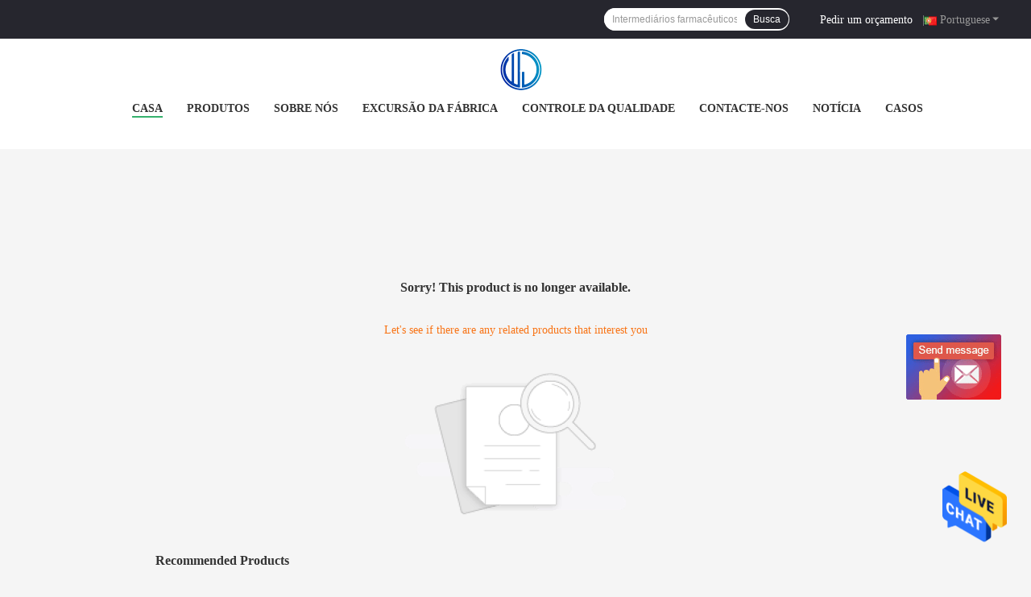

--- FILE ---
content_type: text/html
request_url: https://portuguese.chemicals-intermediates.com/sale-29937295-cas-49851-31-2-99-active-pharmaceutical-intermediates-liquid-2-bromo-1-phenylpentan-1-one.html
body_size: 39942
content:

<!DOCTYPE html>
<html >
<head>
	<meta charset="utf-8">
	<meta http-equiv="X-UA-Compatible" content="IE=edge">
	<meta name="viewport" content="width=device-width, initial-scale=1.0, maximum-scale=1.0, user-scalable=no">
    <title>Sorry! This product is no longer available.</title>
    <meta name="keywords" content="Sorry! This product is no longer available." />
    <meta name="description" content="Sorry! This product is no longer available." />
				<link rel='preload'
					  href=/photo/chemicals-intermediates/sitetpl/style/common.css?ver=1658716234 as='style'><link type='text/css' rel='stylesheet'
					  href=/photo/chemicals-intermediates/sitetpl/style/common.css?ver=1658716234 media='all'><style type="text/css">
/*<![CDATA[*/
.consent__cookie {position: fixed;top: 0;left: 0;width: 100%;height: 0%;z-index: 100000;}.consent__cookie_bg {position: fixed;top: 0;left: 0;width: 100%;height: 100%;background: #000;opacity: .6;display: none }.consent__cookie_rel {position: fixed;bottom:0;left: 0;width: 100%;background: #fff;display: -webkit-box;display: -ms-flexbox;display: flex;flex-wrap: wrap;padding: 24px 80px;-webkit-box-sizing: border-box;box-sizing: border-box;-webkit-box-pack: justify;-ms-flex-pack: justify;justify-content: space-between;-webkit-transition: all ease-in-out .3s;transition: all ease-in-out .3s }.consent__close {position: absolute;top: 20px;right: 20px;cursor: pointer }.consent__close svg {fill: #777 }.consent__close:hover svg {fill: #000 }.consent__cookie_box {flex: 1;word-break: break-word;}.consent__warm {color: #777;font-size: 16px;margin-bottom: 12px;line-height: 19px }.consent__title {color: #333;font-size: 20px;font-weight: 600;margin-bottom: 12px;line-height: 23px }.consent__itxt {color: #333;font-size: 14px;margin-bottom: 12px;display: -webkit-box;display: -ms-flexbox;display: flex;-webkit-box-align: center;-ms-flex-align: center;align-items: center }.consent__itxt i {display: -webkit-inline-box;display: -ms-inline-flexbox;display: inline-flex;width: 28px;height: 28px;border-radius: 50%;background: #e0f9e9;margin-right: 8px;-webkit-box-align: center;-ms-flex-align: center;align-items: center;-webkit-box-pack: center;-ms-flex-pack: center;justify-content: center }.consent__itxt svg {fill: #3ca860 }.consent__txt {color: #a6a6a6;font-size: 14px;margin-bottom: 8px;line-height: 17px }.consent__btns {display: -webkit-box;display: -ms-flexbox;display: flex;-webkit-box-orient: vertical;-webkit-box-direction: normal;-ms-flex-direction: column;flex-direction: column;-webkit-box-pack: center;-ms-flex-pack: center;justify-content: center;flex-shrink: 0;}.consent__btn {width: 280px;height: 40px;line-height: 40px;text-align: center;background: #3ca860;color: #fff;border-radius: 4px;margin: 8px 0;-webkit-box-sizing: border-box;box-sizing: border-box;cursor: pointer;font-size:14px}.consent__btn:hover {background: #00823b }.consent__btn.empty {color: #3ca860;border: 1px solid #3ca860;background: #fff }.consent__btn.empty:hover {background: #3ca860;color: #fff }.open .consent__cookie_bg {display: block }.open .consent__cookie_rel {bottom: 0 }@media (max-width: 760px) {.consent__btns {width: 100%;align-items: center;}.consent__cookie_rel {padding: 20px 24px }}.consent__cookie.open {display: block;}.consent__cookie {display: none;}
/*]]>*/
</style>
<script type="text/javascript">
/*<![CDATA[*/
window.isvideotpl = 0;window.detailurl = '';
var isShowGuide=0;showGuideColor=0;var company_type = 0;var webim_domain = '';

var colorUrl = '';
var aisearch = 0;
var selfUrl = '';
window.playerReportUrl='/vod/view_count/report';
var query_string = ["index","index"];
var g_tp = '';
var customtplcolor = 99701;
window.predomainsub = "";
/*]]>*/
</script>
</head>
<body>


<img src="/logo.gif" style="display:none" alt="logo"/>
    <div id="floatAd" style="z-index: 110000;position:absolute;right:30px;bottom:60px;height:79px;display: block;">
                                <a href="/webim/webim_tab.html" rel="nofollow" data-uid="0" onclick= 'setwebimCookie(0,0,0);' target="_blank">
            <img style="width: 80px;cursor: pointer;" alt='Enviar mensagem' src="/images/floatimage_chat.gif"/>
        </a>
                                </div>
<a style="display: none!important;" title="Guangzhou Wanjiang Biotechnology Co., Ltd" class="float-inquiry" href="/contactnow.html" onclick='setinquiryCookie("{\"showproduct\":0,\"pid\":0,\"name\":\"\",\"source_url\":\"\",\"picurl\":\"\",\"propertyDetail\":[],\"username\":\"Mr. admin\",\"viewTime\":\"\\u00faltimo Login : 0 horas 59 minuts atr\\u00e1s\",\"subject\":\"Por favor, envie-me um or\\u00e7amento!\",\"countrycode\":\"US\"}");'></a>

<style>
.f_header_menu_pic_search_2 .select_language dt div:hover,
.f_header_menu_pic_search_2 .select_language dt a:hover
{
        color: #0f75bd;
    /* text-decoration: underline; */
    }
    .f_header_menu_pic_search_2 .select_language dt  div{
        color: #333;
    }
</style>
<div class="f_header_menu_pic_search_2">
    <div class="top_bg">
        <div class="top">
            <div class="phone">
                                    <div class="iconsapp">
                                                                                                                                            </div>
                                <span id="hourZone" style="display:none"></span>
            </div>

            <!--language-->
                            <div class="top_language">
                    <div class="lan_wrap">
                        <ul class="user">
                            <li class="select_language_wrap">
                                                                <span class="selected">
                                <span id="tranimg"
                                   class="portuguese a">
                                    Portuguese                                    <span class="arrow"></span>
                                </span>
                            </span>
                                <dl id="p_l" class="select_language">
                                                                            <dt class="english">
                                                                                    <a title="CHINA de boa qualidade   on de vendas" href="https://www.chemicals-intermediates.com/">English</a>                                        </dt>
                                                                            <dt class="french">
                                                                                    <a title="CHINA de boa qualidade   on de vendas" href="https://french.chemicals-intermediates.com/">French</a>                                        </dt>
                                                                            <dt class="german">
                                                                                    <a title="CHINA de boa qualidade   on de vendas" href="https://german.chemicals-intermediates.com/">German</a>                                        </dt>
                                                                            <dt class="italian">
                                                                                    <a title="CHINA de boa qualidade   on de vendas" href="https://italian.chemicals-intermediates.com/">Italian</a>                                        </dt>
                                                                            <dt class="russian">
                                                                                    <a title="CHINA de boa qualidade   on de vendas" href="https://russian.chemicals-intermediates.com/">Russian</a>                                        </dt>
                                                                            <dt class="spanish">
                                                                                    <a title="CHINA de boa qualidade   on de vendas" href="https://spanish.chemicals-intermediates.com/">Spanish</a>                                        </dt>
                                                                            <dt class="portuguese">
                                                                                    <a title="CHINA de boa qualidade   on de vendas" href="https://portuguese.chemicals-intermediates.com/">Portuguese</a>                                        </dt>
                                                                            <dt class="dutch">
                                                                                    <a title="CHINA de boa qualidade   on de vendas" href="https://dutch.chemicals-intermediates.com/">Dutch</a>                                        </dt>
                                                                            <dt class="greek">
                                                                                    <a title="CHINA de boa qualidade   on de vendas" href="https://greek.chemicals-intermediates.com/">Greek</a>                                        </dt>
                                                                            <dt class="japanese">
                                                                                    <a title="CHINA de boa qualidade   on de vendas" href="https://japanese.chemicals-intermediates.com/">Japanese</a>                                        </dt>
                                                                            <dt class="korean">
                                                                                    <a title="CHINA de boa qualidade   on de vendas" href="https://korean.chemicals-intermediates.com/">Korean</a>                                        </dt>
                                                                    </dl>
                            </li>
                        </ul>
                        <div class="clearfix"></div>
                    </div>
                </div>
                        <!--inquiry-->
            <div class="top_link"><a target="_blank" rel="nofollow" title="citações" href="/contactnow.html">Pedir um orçamento</a>                |
            </div>

            <div class="header-search">
                <form action="" method=""  onsubmit="return requestWidget(this,'');">
                    <input autocomplete="off" disableautocomplete="" type="text" name="keyword"
                           id = "f_header_menu_pic_search_2_input"
                           value=""
                           placeholder = "O que são você que procura"
                        >

                    <button type="submit">Busca</button>
                </form>
            </div>
            <div class="clearfix"></div>
        </div>
    </div>


    <!--菜单-->
    <div class="menu_bor">
        <div class="menu">
            <div class="logo"><a title="Guangzhou Wanjiang Biotechnology Co., Ltd" href="//portuguese.chemicals-intermediates.com"><img onerror="$(this).parent().hide();" src="/logo.gif" alt="Guangzhou Wanjiang Biotechnology Co., Ltd" /></a></div>
            <ul class="menu_list">
                                <li id="headHome" >
                <a target="_self" title="" href="/">Casa</a>                </li>
                                <li id="productLi" class="nav">
                <a target="_self" title="" href="/products.html">Produtos</a>                </li>
                                <li id="headAboutUs" >
                <a target="_self" title="" href="/aboutus.html">Sobre nós</a>                </li>
                                <li id="headFactorytour" >
                <a target="_self" title="" href="/factory.html">Excursão da fábrica</a>                </li>
                                <li id="headQualityControl" >
                <a target="_self" title="" href="/quality.html">Controle da qualidade</a>                </li>
                                <li id="headContactUs" >
                <a target="_self" title="" href="/contactus.html">Contacte-nos</a>                </li>
                                <li id="headNewsList" >
                <a target="_self" title="" href="/news.html">Notícia</a>                </li>
                                <li id="headCasesList" >
                <a target="_self" title="" href="/cases.html">Casos</a>                </li>
                                                                <div class="clearfix"></div>
            </ul>
        </div>
    </div>

</div>

<!--tag word-->

<script>
    </script>


    <script>
        var show_f_header_main_dealZoneHour = true;
    </script>

<script>
    if (window.addEventListener) {
        window.addEventListener("load", function () {
            f_headmenucur();
            if (typeof query_string != "undefined" && query_string != "") {
                if (query_string[0] == "Blog") {
                    $(".menu_list").find("li").removeClass("cur");
                    $("#headBlog").addClass("cur")
                }
            }
            if ((typeof (show_f_header_main_dealZoneHour) != "undefined") && show_f_header_main_dealZoneHour) {
                f_header_main_dealZoneHour(
                    "00",
                    "9",
                    "00",
                    "17",
                    "86--18120567669",
                    "");
            }
        }, false);
    } else {
        window.attachEvent("onload", function () {
            f_headmenucur();
            if (typeof query_string != "undefined" && query_string != "") {
                if (query_string[0] == "Blog") {
                    $(".menu_list").find("li").removeClass("cur");
                    $("#headBlog").addClass("cur")
                }
            }
            if ((typeof (show_f_header_main_dealZoneHour) != "undefined") && show_f_header_main_dealZoneHour) {
                f_header_main_dealZoneHour(
                    "00",
                    "9",
                    "00",
                    "17",
                    "86--18120567669",
                    "");
            }
        });
    }
</script><div class="cont_main_box cont_main_box5">
    

<style>
    .main-content {
      margin: 40px auto;
      width:895px;
      font-family: 'Roboto';
      margin-top: 160px;
    }
    .main-tit {
      font-size: 16px;
      color: #333;
      text-align: center;
      font-weight: bold;
    }
    .main-subtit {
      color: #f87416;
      text-align: center;
      margin-top: 30px;
    }
    .main-img-box {
      margin-top: 40px;
      margin-bottom: 40px;
      height: 184px;
      text-align: center;
    }
    .main-img-box img {
      height: 100%;
    }
    .pro-wrap {
      margin-top: 20px;
    }
    .pro-wrap .reco-tit {
      font-size: 16px;
      color: #333;

      font-weight: bold;
    }
    .pro-wrap .pro-box {
      margin-top: 20px;
      overflow: hidden;
    }
    .pro-wrap .pro-item {
      float: left;
      width: 162px;
      margin-right: 21px;
      margin-bottom: 21px;
    }
    .pro-wrap .pro-item:nth-child(5n) {
      margin-right: 0;
    }
    .pro-wrap .pro-item .pro-img {
      height: 160px;
      
      border: 1px solid rgba(232, 232, 232, 1);
      border-radius: 4px;
    }
    .pro-wrap .pro-item .pro-img img {
      width: 100%;
      height: 100%;
      object-fit: contain;
      border-radius: 4px;
    }
    .pro-text {
      margin-top: 8px;
    }
    .pro-text h2 {
      margin: 0;
      padding: 0;
      line-height: 18px;
      height: 54px;
    }
    .pro-text h2 a {
      color: #333;
      font-size: 12px;
      text-decoration: none;
      display: -webkit-box;
    -webkit-box-orient: vertical;
    text-overflow: ellipsis;
    overflow: hidden;
    -webkit-line-clamp: 3;
    font-family: 'Roboto';
    }
    .pro-text h2 a:hover {
      text-decoration: underline;
    }
  </style>
  <div class="main-content">
  <h1 class="main-tit">Sorry! This product is no longer available.</h1>
	<div class="main-subtit">Let's see if there are any related products that interest you</div>
	<div class="main-img-box">
		<img src="/images/p_nosearch.png" alt="product is no longer available.">
	</div>
    <div class="pro-wrap">
      <div class="reco-tit">Recommended Products</div>
      <div class="pro-box">
        
      </div>
    </div>
  </div></div>
<div style="background-color:#2D2D2D;">


<div class="f_footer_three_news_simp">
    <div class="news">
        <div class="news_title">sobre</div>

                    <ul class="lists-item">
                                    <li> <a target="_blank" title="" href="/aboutus.html">Sobre nós</a></li>
                                    <li> <a target="_blank" title="" href="/factory.html">Excursão da fábrica</a></li>
                                    <li> <a target="_blank" title="" href="/quality.html">Controle da qualidade</a></li>
                                    <li> <a target="_blank" title="" href="/contactus.html">Contacte-nos</a></li>
                                    <li> <a target="_blank" title="" href="/news.html">Notícia</a></li>
                                    <li> <a target="_blank" title="" href="/sitemap.html">Mapa do site</a></li>
                            </ul>

    </div>
    <div class="contact">
                            <dl>
                                    </dl>
                            <dl>
                                    </dl>
                </div>
    <div class="leave">
        <div class="news_title">Deixe mensagem</div>
                    <form action="/contactsave.html" name="f_email_address_form" onsubmit="return chenckForm(this)" method="POST">
                <input type="hidden" value="1" name="from"/>
                <input name="subject" type="hidden" value="Please quote us">
                <div class="form-group email">
                    <input type="mail" id="entryform-email" class="form-control" name="email"
                           placeholder="Email">
                </div>
                <div class="form-group email" style="display:none">
                    <input type="text" id="inquiry_tel" oninput="value=value.replace(/[^0-9_+-]/g,'');" class="form-control" name="tel"
                           placeholder="Número de telefone">
                </div>
                <p class="message"><textarea class="oth_question" name="message" placeholder="Indique OS detalhes do SEU inquérito, Como Nome do produto, cor, tamanho, quantidade, material, etc."></textarea></p>
                <p class="but"><input type="submit" value="Submeter"></p>
            </form>
            </div>


    <div class="clearfix"></div>

    <!--sgs-->

        <div class="Verifiedby clearfix">
            
                            <div class="iconsapp">
                                                                                                                                                            </div>
                    </div>
</div>  

<style>
    .f_footer_reserved .con {
        border-left: 0;
    }
    .f_footer_reserved a{
        margin-right: 0;
    }
</style>
<div class="f_footer_reserved">
    <span class="con">
    <a title='' href='/privacy.html' rel='nofollow' >Política de Privacidade</a> | CHINA bom qualidade  fornecedor.</span>
    © 2022 - 2025 Guangzhou Wanjiang Biotechnology Co., Ltd. All Rights Reserved. </div>  

<style type="text/css">.vr-asidebox {position: fixed; bottom: 290px; left: 16px; width: 160px; height: 90px; background: #eee; overflow: hidden; border: 4px solid rgba(4, 120, 237, 0.24); box-shadow: 0px 8px 16px rgba(0, 0, 0, 0.08); border-radius: 8px; display: none; z-index: 1000; } .vr-small {position: fixed; bottom: 290px; left: 16px; width: 72px; height: 90px; background: url(/images/ctm_icon_vr.png) no-repeat center; background-size: 69.5px; overflow: hidden; display: none; cursor: pointer; z-index: 1000; display: block; text-decoration: none; } .vr-group {position: relative; } .vr-animate {width: 160px; height: 90px; background: #eee; position: relative; } .js-marquee {/*margin-right: 0!important;*/ } .vr-link {position: absolute; top: 0; left: 0; width: 100%; height: 100%; display: none; } .vr-mask {position: absolute; top: 0px; left: 0px; width: 100%; height: 100%; display: block; background: #000; opacity: 0.4; } .vr-jump {position: absolute; top: 0px; left: 0px; width: 100%; height: 100%; display: block; background: url(/images/ctm_icon_see.png) no-repeat center center; background-size: 34px; font-size: 0; } .vr-close {position: absolute; top: 50%; right: 0px; width: 16px; height: 20px; display: block; transform: translate(0, -50%); background: rgba(255, 255, 255, 0.6); border-radius: 4px 0px 0px 4px; cursor: pointer; } .vr-close i {position: absolute; top: 0px; left: 0px; width: 100%; height: 100%; display: block; background: url(/images/ctm_icon_left.png) no-repeat center center; background-size: 16px; } .vr-group:hover .vr-link {display: block; } .vr-logo {position: absolute; top: 4px; left: 4px; width: 50px; height: 14px; background: url(/images/ctm_icon_vrshow.png) no-repeat; background-size: 48px; }
</style></div>
			<script type='text/javascript' src='/js/jquery.js'></script>
					  <script type='text/javascript' src='/js/common_99701.js'></script><script type="text/javascript"> (function() {var e = document.createElement('script'); e.type = 'text/javascript'; e.async = true; e.src = '/stats.js'; var s = document.getElementsByTagName('script')[0]; s.parentNode.insertBefore(e, s); })(); </script><noscript><img style="display:none" src="/stats.php" width=0 height=0 rel="nofollow"/></noscript>
<script type="text/javascript">
/*<![CDATA[*/

									var htmlContent = `
								<div class="consent__cookie">
									<div class="consent__cookie_bg"></div>
									<div class="consent__cookie_rel">
										<div class="consent__close" onclick="allConsentNotGranted()">
											<svg t="1709102891149" class="icon" viewBox="0 0 1024 1024" version="1.1" xmlns="http://www.w3.org/2000/svg" p-id="3596" xmlns:xlink="http://www.w3.org/1999/xlink" width="32" height="32">
												<path d="M783.36 195.2L512 466.56 240.64 195.2a32 32 0 0 0-45.44 45.44L466.56 512l-271.36 271.36a32 32 0 0 0 45.44 45.44L512 557.44l271.36 271.36a32 32 0 0 0 45.44-45.44L557.44 512l271.36-271.36a32 32 0 0 0-45.44-45.44z" fill="#2C2C2C" p-id="3597"></path>
											</svg>
										</div>
										<div class="consent__cookie_box">
											<div class="consent__warm">Welcome to chemicals-intermediates.com</div>
											<div class="consent__title">chemicals-intermediates.com asks for your consent to use your personal data to:</div>
											<div class="consent__itxt"><i><svg t="1707012116255" class="icon" viewBox="0 0 1024 1024" version="1.1" xmlns="http://www.w3.org/2000/svg" p-id="11708" xmlns:xlink="http://www.w3.org/1999/xlink" width="20" height="20">
														<path d="M768 890.88H256a90.88 90.88 0 0 1-81.28-50.56 94.08 94.08 0 0 1 7.04-99.2A412.16 412.16 0 0 1 421.12 576a231.68 231.68 0 1 1 181.76 0 412.16 412.16 0 0 1 241.92 163.2 94.08 94.08 0 0 1 7.04 99.2 90.88 90.88 0 0 1-83.84 52.48zM512 631.68a344.96 344.96 0 0 0-280.96 146.56 30.08 30.08 0 0 0 0 32.64 26.88 26.88 0 0 0 24.32 16H768a26.88 26.88 0 0 0 24.32-16 30.08 30.08 0 0 0 0-32.64A344.96 344.96 0 0 0 512 631.68z m0-434.56a167.68 167.68 0 1 0 167.68 167.68A167.68 167.68 0 0 0 512 197.12z" p-id="11709"></path>
													</svg></i>Personalised advertising and content, advertising and content measurement, audience research and services development</div>
											<div class="consent__itxt"><i><svg t="1709102557526" class="icon" viewBox="0 0 1024 1024" version="1.1" xmlns="http://www.w3.org/2000/svg" p-id="2631" xmlns:xlink="http://www.w3.org/1999/xlink" width="20" height="20">
														<path d="M876.8 320H665.6c-70.4 0-128 57.6-128 128v358.4c0 70.4 57.6 128 128 128h211.2c70.4 0 128-57.6 128-128V448c0-70.4-57.6-128-128-128z m-211.2 64h211.2c32 0 64 25.6 64 64v320H608V448c0-38.4 25.6-64 57.6-64z m211.2 480H665.6c-25.6 0-44.8-12.8-57.6-38.4h320c-6.4 25.6-25.6 38.4-51.2 38.4z" p-id="2632"></path>
														<path d="M499.2 704c0-19.2-12.8-32-32-32H140.8c-19.2 0-38.4-19.2-38.4-38.4V224c0-19.2 19.2-32 38.4-32H768c19.2 0 38.4 19.2 38.4 38.4v38.4c0 19.2 12.8 32 32 32s32-12.8 32-32V224c0-51.2-44.8-96-102.4-96H140.8c-57.6 0-102.4 44.8-102.4 96v409.6c0 57.6 44.8 102.4 102.4 102.4h326.4c25.6 0 32-19.2 32-32z m0 64H326.4c-19.2 0-32 12.8-32 32s12.8 32 32 32h166.4c19.2 0 32-12.8 32-32s-12.8-32-25.6-32z" p-id="2633"></path>
													</svg></i>Store and/or access information on a device</div>
											<div class="consent__txt">Your personal data will be processed and information from your device (cookies, unique identifiers, and other device data) may be stored by, accessed by and shared with 135 TCF vendor(s) and 65 ad partner(s), or used specifically by this site or app.</div>
											<div class="consent__txt">Some vendors may process your personal data on the basis of legitimate interest, which you can object to by do not consent. Contact our platform customer service, you can also withdraw your consent.</div>


										</div>
										<div class="consent__btns">
											<span class="consent__btn" onclick="allConsentGranted()">Consent</span>
											<span class="consent__btn empty" onclick="allConsentNotGranted()">Do not consent</span>
										</div>
									</div>
								</div>
							`;
							var newElement = document.createElement('div');
							newElement.innerHTML = htmlContent;
							document.body.appendChild(newElement);
							var consent__cookie = {
								init:function(){},
								open:function(){
									document.querySelector('.consent__cookie').className = 'consent__cookie open';
									document.body.style.overflow = 'hidden';
								},
								close:function(){
									document.querySelector('.consent__cookie').className = 'consent__cookie';
									document.body.style.overflow = '';
								}
							};
		
jQuery(function($) {
floatAd('#floatAd', 2);
});
/*]]>*/
</script>
</body>
</html>
<!DOCTYPE html>
<html >
<head>
	<meta charset="utf-8">
	<meta http-equiv="X-UA-Compatible" content="IE=edge">
	<meta name="viewport" content="width=device-width, initial-scale=1.0, maximum-scale=1.0, user-scalable=no">
    <link rel="alternate" href="//m.portuguese.chemicals-intermediates.com/sale-29937295-cas-49851-31-2-99-active-pharmaceutical-intermediates-liquid-2-bromo-1-phenylpentan-1-one.html" media="only screen and (max-width: 640px)" />
<link hreflang="en" rel="alternate" href="https://www.chemicals-intermediates.com/sale-29937295-cas-49851-31-2-99-active-pharmaceutical-intermediates-liquid-2-bromo-1-phenylpentan-1-one.html" />
<link hreflang="fr" rel="alternate" href="http://french.chemicals-intermediates.com/sale-29937295-cas-49851-31-2-99-active-pharmaceutical-intermediates-liquid-2-bromo-1-phenylpentan-1-one.html" />
<link hreflang="de" rel="alternate" href="http://german.chemicals-intermediates.com/sale-29937295-cas-49851-31-2-99-active-pharmaceutical-intermediates-liquid-2-bromo-1-phenylpentan-1-one.html" />
<link hreflang="it" rel="alternate" href="http://italian.chemicals-intermediates.com/sale-29937295-cas-49851-31-2-99-active-pharmaceutical-intermediates-liquid-2-bromo-1-phenylpentan-1-one.html" />
<link hreflang="ru" rel="alternate" href="http://russian.chemicals-intermediates.com/sale-29937295-cas-49851-31-2-99-active-pharmaceutical-intermediates-liquid-2-bromo-1-phenylpentan-1-one.html" />
<link hreflang="es" rel="alternate" href="http://spanish.chemicals-intermediates.com/sale-29937295-cas-49851-31-2-99-active-pharmaceutical-intermediates-liquid-2-bromo-1-phenylpentan-1-one.html" />
<link hreflang="nl" rel="alternate" href="http://dutch.chemicals-intermediates.com/sale-29937295-cas-49851-31-2-99-active-pharmaceutical-intermediates-liquid-2-bromo-1-phenylpentan-1-one.html" />
<link hreflang="el" rel="alternate" href="http://greek.chemicals-intermediates.com/sale-29937295-cas-49851-31-2-99-active-pharmaceutical-intermediates-liquid-2-bromo-1-phenylpentan-1-one.html" />
<link hreflang="ja" rel="alternate" href="http://japanese.chemicals-intermediates.com/sale-29937295-cas-49851-31-2-99-active-pharmaceutical-intermediates-liquid-2-bromo-1-phenylpentan-1-one.html" />
<link hreflang="ko" rel="alternate" href="http://korean.chemicals-intermediates.com/sale-29937295-cas-49851-31-2-99-active-pharmaceutical-intermediates-liquid-2-bromo-1-phenylpentan-1-one.html" />
<script type="text/javascript">
/*<![CDATA[*/
var colorUrl = '';
var query_string = ["Products","Detail"];
var customtplcolor = 99701;
/*]]>*/
</script>
<title>Líquido farmacêutico 99% ativo 2 Bromo dos intermediários de CAS 49851-31-2 1 Phenylpentan 1 um</title>
    <meta name="keywords" content="Líquido farmacêutico ativo dos intermediários, C11H13BrO 99% api e intermediários farmacêuticos, " />
    <meta name="description" content="alta qualidade Líquido farmacêutico 99% ativo 2 Bromo dos intermediários de CAS 49851-31-2 1 Phenylpentan 1 um da China, Líder da China Líquido farmacêutico ativo dos intermediários produtos, com rigoroso controle de qualidade C11H13BrO 99% api e intermediários farmacêuticos fábricas, produzindo alta qualidade C11H13BrO 99% api e intermediários farmacêuticos produtos." />
				<link rel='preload'
					  href=/photo/chemicals-intermediates/sitetpl/style/common.css?ver=1658716234 as='style'><link type='text/css' rel='stylesheet'
					  href=/photo/chemicals-intermediates/sitetpl/style/common.css?ver=1658716234 media='all'><script type="application/ld+json">[{"@context":"https:\/\/schema.org","@type":"Organization","name":"L\u00edquido farmac\u00eautico 99% ativo 2 Bromo dos intermedi\u00e1rios de CAS 49851-31-2 1 Phenylpentan 1 um","description":"alta qualidade L\u00edquido farmac\u00eautico 99% ativo 2 Bromo dos intermedi\u00e1rios de CAS 49851-31-2 1 Phenylpentan 1 um da China, L\u00edder da China L\u00edquido farmac\u00eautico ativo dos intermedi\u00e1rios produtos, com rigoroso controle de qualidade C11H13BrO 99% api e intermedi\u00e1rios farmac\u00eauticos f\u00e1bricas, produzindo alta qualidade C11H13BrO 99% api e intermedi\u00e1rios farmac\u00eauticos produtos.","url":"https:\/\/www.chemicals-intermediates.com\/sale-29937295-cas-49851-31-2-99-active-pharmaceutical-intermediates-liquid-2-bromo-1-phenylpentan-1-one.html","logo":"\/logo.gif","address":{"@type":"PostalAddress","addressLocality":"China","addressRegion":"CN","postalCode":"999001","streetAddress":"NO66, yuhua, guangzhou, guangdong"},"email":"wanjiang@gzwjsy.com","image":"\/photo\/cl117111593-guangzhou_wanjiang_biotechnology_co_ltd.jpg","telephone":"86--18120567669"},{"@context":"https:\/\/schema.org","@type":"BreadcrumbList","itemListElement":[{"@type":"ListItem","position":2,"name":"Intermedi\u00e1rios Farmac\u00eauticos Ativos","item":"http:\/\/portuguese.chemicals-intermediates.com\/supplier-3503488-active-pharmaceutical-intermediates"},{"@type":"ListItem","position":3,"name":"L\u00edquido farmac\u00eautico 99% ativo 2 Bromo dos intermedi\u00e1rios de CAS 49851-31-2 1 Phenylpentan 1 um","item":"http:\/\/portuguese.chemicals-intermediates.com\/sale-29937295-cas-49851-31-2-99-active-pharmaceutical-intermediates-liquid-2-bromo-1-phenylpentan-1-one.html"},{"@type":"ListItem","position":1,"name":"Casa","item":"http:\/\/portuguese.chemicals-intermediates.com\/index.html"}]},{"@context":"http:\/\/schema.org\/","@type":"Product","category":"Intermedi\u00e1rios Farmac\u00eauticos Ativos","name":"L\u00edquido farmac\u00eautico 99% ativo 2 Bromo dos intermedi\u00e1rios de CAS 49851-31-2 1 Phenylpentan 1 um","url":"\/sale-29937295-cas-49851-31-2-99-active-pharmaceutical-intermediates-liquid-2-bromo-1-phenylpentan-1-one.html","image":["\/photo\/pl113115824-cas_49851_31_2_99_active_pharmaceutical_intermediates_liquid_2_bromo_1_phenylpentan_1_one.jpg","\/photo\/pl113115825-cas_49851_31_2_99_active_pharmaceutical_intermediates_liquid_2_bromo_1_phenylpentan_1_one.jpg"],"description":"alta qualidade L\u00edquido farmac\u00eautico 99% ativo 2 Bromo dos intermedi\u00e1rios de CAS 49851-31-2 1 Phenylpentan 1 um da China, L\u00edder da China L\u00edquido farmac\u00eautico ativo dos intermedi\u00e1rios produtos, com rigoroso controle de qualidade C11H13BrO 99% api e intermedi\u00e1rios farmac\u00eauticos f\u00e1bricas, produzindo alta qualidade C11H13BrO 99% api e intermedi\u00e1rios farmac\u00eauticos produtos.","brand":{"@type":"Brand","name":"wanjiang"},"sku":"A-11","model":"A-11","manufacturer":{"@type":"Organization","legalName":"Guangzhou Wanjiang Biotechnology Co., Ltd","address":{"@type":"PostalAddress","addressCountry":"China","addressLocality":"NO66, yuhua, guangzhou, guangdong"}},"review":{"@type":"Review","reviewRating":{"@type":"Rating","ratingValue":5},"author":{"@type":"Person","name":"Mr. admin"}},"aggregateRating":{"@type":"aggregateRating","ratingValue":4.8,"reviewCount":143},"offers":[{"@type":"Offer","price":"1.00","priceCurrency":"USD","url":"\/sale-29937295-cas-49851-31-2-99-active-pharmaceutical-intermediates-liquid-2-bromo-1-phenylpentan-1-one.html","priceValidUntil":"2023-05-23","itemCondition":"https:\/\/schema.org\/UsedCondition","availability":"https:\/\/schema.org\/InStock","offerCount":1},{"@type":"AggregateOffer","offerCount":"1","highPrice":1,"lowPrice":"0.01","priceCurrency":"USD"}]}]</script></head>
<body>
	<div id="floatAd" style="width:115px; z-index: 99999;position:absolute;right:40px;bottom:60px;
	height:245px;		">
		<form method="post"
		      onSubmit="return changeAction(this,'/contactnow.html');">
			<input type="hidden" name="pid" value="29937295"/>
			<input alt='Enviar mensagem' onclick="this.blur()" type="image"
			       src="/images/floatimage_6.gif"/>
		</form>

			</div>
<script>
var originProductInfo = '';
var originProductInfo = {"showproduct":1,"pid":"29937295","name":"L\u00edquido farmac\u00eautico 99% ativo 2 Bromo dos intermedi\u00e1rios de CAS 49851-31-2 1 Phenylpentan 1 um","source_url":"\/sale-29937295-l-quido-farmac-utico-99-ativo-2-bromo-dos-intermedi-rios-de-cas-49851-31-2-1-phenylpentan-1-um.html","picurl":"\/photo\/pd113115824-cas_49851_31_2_99_active_pharmaceutical_intermediates_liquid_2_bromo_1_phenylpentan_1_one.jpg","propertyDetail":[["Pureza","99%min"],["aplica\u00e7\u00e3o","Intermedi\u00e1rios farmac\u00eauticos"],["Tipo","Farmac\u00eautico"],["Apar\u00eancia","L\u00edquido transparente"]],"company_name":null,"picurl_c":"\/photo\/pc113115824-cas_49851_31_2_99_active_pharmaceutical_intermediates_liquid_2_bromo_1_phenylpentan_1_one.jpg","price":"usd","username":"Michelle fiona","viewTime":"\u00faltimo Login : 3 horas 00 minuts atr\u00e1s","subject":"Qual \u00e9 o pre\u00e7o FOB no seu L\u00edquido farmac\u00eautico 99% ativo 2 Bromo dos intermedi\u00e1rios de CAS 49851-31-2 1 Phenylpentan 1 um","countrycode":"GB"};
var save_url = "/contactsave.html";
var update_url = "/updateinquiry.html";
var productInfo = {};
var defaulProductInfo = {};
var myDate = new Date();
var curDate = myDate.getFullYear()+'-'+(parseInt(myDate.getMonth())+1)+'-'+myDate.getDate();
var message = '';
var default_pop = 1;
var leaveMessageDialog = document.getElementsByClassName('leave-message-dialog')[0]; // 获取弹层
var _$$ = function (dom) {
    return document.querySelectorAll(dom);
};
resInfo = originProductInfo;
defaulProductInfo.pid = resInfo['pid'];
defaulProductInfo.productName = resInfo['name'];
defaulProductInfo.productInfo = resInfo['propertyDetail'];
defaulProductInfo.productImg = resInfo['picurl_c'];
defaulProductInfo.subject = resInfo['subject'];
defaulProductInfo.productImgAlt = resInfo['name'];
var inquirypopup_tmp = 1;
var message = 'Querida,'+'\r\n'+"Estou interessado em"+' '+trim(resInfo['name'])+", você poderia me enviar mais detalhes como tipo, tamanho, MOQ, material, etc."+'\r\n'+"Obrigado!"+'\r\n'+"Esperando sua resposta.";
var message_1 = 'Querida,'+'\r\n'+"Estou interessado em"+' '+trim(resInfo['name'])+", você poderia me enviar mais detalhes como tipo, tamanho, MOQ, material, etc."+'\r\n'+"Obrigado!"+'\r\n'+"Esperando sua resposta.";
var message_2 = 'Olá,'+'\r\n'+"Estou à procura de"+' '+trim(resInfo['name'])+", envie-me o preço, especificações e imagens."+'\r\n'+"Sua resposta rápida será muito apreciada."+'\r\n'+"Sinta-se à vontade para entrar em contato comigo para mais informações."+'\r\n'+"Muito obrigado.";
var message_3 = 'Olá,'+'\r\n'+trim(resInfo['name'])+' '+"atende minhas expectativas."+'\r\n'+"Por favor, me dê o melhor preço e algumas outras informações do produto."+'\r\n'+"Sinta-se à vontade para entrar em contato comigo pelo meu e-mail."+'\r\n'+"Muito obrigado.";

var message_4 = 'Querida,'+'\r\n'+"Qual é o preço FOB em seu"+' '+trim(resInfo['name'])+'?'+'\r\n'+"Qual é o nome da porta mais próxima?"+'\r\n'+"Por favor, responda-me o mais rápido possível, seria melhor compartilhar mais informações."+'\r\n'+"Saudações!";
var message_5 = 'Olá,'+'\r\n'+"Estou muito interessado no seu"+' '+trim(resInfo['name'])+'.'+'\r\n'+"Por favor, envie-me os detalhes do seu produto."+'\r\n'+"Aguardamos sua resposta rápida."+'\r\n'+"Sinta-se à vontade para entrar em contato comigo pelo correio."+'\r\n'+"Saudações!";

var message_6 = 'Querida,'+'\r\n'+"Forneça-nos informações sobre o seu"+' '+trim(resInfo['name'])+", como tipo, tamanho, material e, claro, o melhor preço."+'\r\n'+"Aguardamos sua resposta rápida."+'\r\n'+"Obrigado!";
var message_7 = 'Querida,'+'\r\n'+"Você pode fornecer"+' '+trim(resInfo['name'])+" para nós?"+'\r\n'+"Primeiro, queremos uma lista de preços e alguns detalhes do produto."+'\r\n'+"Espero obter uma resposta o mais rápido possível e aguardamos a cooperação."+'\r\n'+"Muito obrigado.";
var message_8 = 'Oi,'+'\r\n'+"Estou à procura de"+' '+trim(resInfo['name'])+", por favor me dê algumas informações mais detalhadas sobre o produto."+'\r\n'+"Aguardo sua resposta."+'\r\n'+"Obrigado!";
var message_9 = 'Olá,'+'\r\n'+"Seu"+' '+trim(resInfo['name'])+" atende meus requisitos muito bem."+'\r\n'+"Por favor, envie-me o preço, as especificações e o modelo similar que estarão OK."+'\r\n'+"Sinta-se à vontade para conversar comigo."+'\r\n'+"Obrigado!";
var message_10 = 'Querida,'+'\r\n'+"Quero saber mais sobre os detalhes e cotação de"+' '+trim(resInfo['name'])+'.'+'\r\n'+"Sinta-se livre para me contatar."+'\r\n'+"Saudações!";

var r = getRandom(1,10);

defaulProductInfo.message = eval("message_"+r);

var mytAjax = {

    post: function(url, data, fn) {
        var xhr = new XMLHttpRequest();
        xhr.open("POST", url, true);
        xhr.setRequestHeader("Content-Type", "application/x-www-form-urlencoded;charset=UTF-8");
        xhr.setRequestHeader("X-Requested-With", "XMLHttpRequest");
        xhr.setRequestHeader('Content-Type','text/plain;charset=UTF-8');
        xhr.onreadystatechange = function() {
            if(xhr.readyState == 4 && (xhr.status == 200 || xhr.status == 304)) {
                fn.call(this, xhr.responseText);
            }
        };
        xhr.send(data);
    },

    postform: function(url, data, fn) {
        var xhr = new XMLHttpRequest();
        xhr.open("POST", url, true);
        xhr.setRequestHeader("X-Requested-With", "XMLHttpRequest");
        xhr.onreadystatechange = function() {
            if(xhr.readyState == 4 && (xhr.status == 200 || xhr.status == 304)) {
                fn.call(this, xhr.responseText);
            }
        };
        xhr.send(data);
    }
};
window.onload = function(){
    leaveMessageDialog = document.getElementsByClassName('leave-message-dialog')[0];
    if (window.localStorage.recordDialogStatus=='undefined' || (window.localStorage.recordDialogStatus!='undefined' && window.localStorage.recordDialogStatus != curDate)) {
        setTimeout(function(){
            if(parseInt(inquirypopup_tmp%10) == 1){
                creatDialog(defaulProductInfo, 1);
            }
        }, 6000);
    }
};
function trim(str)
{
    str = str.replace(/(^\s*)/g,"");
    return str.replace(/(\s*$)/g,"");
};
function getRandom(m,n){
    var num = Math.floor(Math.random()*(m - n) + n);
    return num;
};
function strBtn(param) {

    var starattextarea = document.getElementById("textareamessage").value.length;
    var email = document.getElementById("startEmail").value;

    var default_tip = document.querySelectorAll(".watermark_container").length;
    if (20 < starattextarea && starattextarea < 3000) {
        if(default_tip>0){
            document.getElementById("textareamessage1").parentNode.parentNode.nextElementSibling.style.display = "none";
        }else{
            document.getElementById("textareamessage1").parentNode.nextElementSibling.style.display = "none";
        }

    } else {
        if(default_tip>0){
            document.getElementById("textareamessage1").parentNode.parentNode.nextElementSibling.style.display = "block";
        }else{
            document.getElementById("textareamessage1").parentNode.nextElementSibling.style.display = "block";
        }

        return;
    }

    var re = /^([a-zA-Z0-9_-])+@([a-zA-Z0-9_-])+\.([a-zA-Z0-9_-])+/i;/*邮箱不区分大小写*/
    if (!re.test(email)) {
        document.getElementById("startEmail").nextElementSibling.style.display = "block";
        return;
    } else {
        document.getElementById("startEmail").nextElementSibling.style.display = "none";
    }

    var subject = document.getElementById("pop_subject").value;
    var pid = document.getElementById("pop_pid").value;
    var message = document.getElementById("textareamessage").value;
    var sender_email = document.getElementById("startEmail").value;
    var tel = '';
    if (document.getElementById("tel0") != undefined && document.getElementById("tel0") != '')
        tel = document.getElementById("tel0").value;
    var form_serialize = '&tel='+tel;

    form_serialize = form_serialize.replace(/\+/g, "%2B");
    mytAjax.post(save_url,"pid="+pid+"&subject="+subject+"&email="+sender_email+"&message="+(message)+form_serialize,function(res){
        var mes = JSON.parse(res);
        if(mes.status == 200){
            var iid = mes.iid;
            document.getElementById("pop_iid").value = iid;
            document.getElementById("pop_uuid").value = mes.uuid;

            if(typeof gtag_report_conversion === "function"){
                gtag_report_conversion();//执行统计js代码
            }
            if(typeof fbq === "function"){
                fbq('track','Purchase');//执行统计js代码
            }
        }
    });
    for (var index = 0; index < document.querySelectorAll(".dialog-content-pql").length; index++) {
        document.querySelectorAll(".dialog-content-pql")[index].style.display = "none";
    };
    $('#idphonepql').val(tel);
    document.getElementById("dialog-content-pql-id").style.display = "block";
    ;
};
function twoBtnOk(param) {

    var selectgender = document.getElementById("Mr").innerHTML;
    var iid = document.getElementById("pop_iid").value;
    var sendername = document.getElementById("idnamepql").value;
    var senderphone = document.getElementById("idphonepql").value;
    var sendercname = document.getElementById("idcompanypql").value;
    var uuid = document.getElementById("pop_uuid").value;
    var gender = 2;
    if(selectgender == 'Mr.') gender = 0;
    if(selectgender == 'Mrs.') gender = 1;
    var pid = document.getElementById("pop_pid").value;
    var form_serialize = '';

        form_serialize = form_serialize.replace(/\+/g, "%2B");

    mytAjax.post(update_url,"iid="+iid+"&gender="+gender+"&uuid="+uuid+"&name="+(sendername)+"&tel="+(senderphone)+"&company="+(sendercname)+form_serialize,function(res){});

    for (var index = 0; index < document.querySelectorAll(".dialog-content-pql").length; index++) {
        document.querySelectorAll(".dialog-content-pql")[index].style.display = "none";
    };
    document.getElementById("dialog-content-pql-ok").style.display = "block";

};
function toCheckMust(name) {
    $('#'+name+'error').hide();
}
function handClidk(param) {
    var starattextarea = document.getElementById("textareamessage1").value.length;
    var email = document.getElementById("startEmail1").value;
    var default_tip = document.querySelectorAll(".watermark_container").length;
    if (20 < starattextarea && starattextarea < 3000) {
        if(default_tip>0){
            document.getElementById("textareamessage1").parentNode.parentNode.nextElementSibling.style.display = "none";
        }else{
            document.getElementById("textareamessage1").parentNode.nextElementSibling.style.display = "none";
        }

    } else {
        if(default_tip>0){
            document.getElementById("textareamessage1").parentNode.parentNode.nextElementSibling.style.display = "block";
        }else{
            document.getElementById("textareamessage1").parentNode.nextElementSibling.style.display = "block";
        }

        return;
    }

    var re = /^([a-zA-Z0-9_-])+@([a-zA-Z0-9_-])+\.([a-zA-Z0-9_-])+/i;
    if (!re.test(email)) {
        document.getElementById("startEmail1").nextElementSibling.style.display = "block";
        return;
    } else {
        document.getElementById("startEmail1").nextElementSibling.style.display = "none";
    }

    var subject = document.getElementById("pop_subject").value;
    var pid = document.getElementById("pop_pid").value;
    var message = document.getElementById("textareamessage1").value;
    var sender_email = document.getElementById("startEmail1").value;
    var form_serialize = tel = '';
    if (document.getElementById("tel1") != undefined && document.getElementById("tel1") != '')
        tel = document.getElementById("tel1").value;
        mytAjax.post(save_url,"email="+sender_email+"&tel="+tel+"&pid="+pid+"&message="+message+"&subject="+subject+form_serialize,function(res){

        var mes = JSON.parse(res);
        if(mes.status == 200){
            var iid = mes.iid;
            document.getElementById("pop_iid").value = iid;
            document.getElementById("pop_uuid").value = mes.uuid;
            if(typeof gtag_report_conversion === "function"){
                gtag_report_conversion();//执行统计js代码
            }
        }

    });
    for (var index = 0; index < document.querySelectorAll(".dialog-content-pql").length; index++) {
        document.querySelectorAll(".dialog-content-pql")[index].style.display = "none";
    };
    $('#idphonepql').val(tel);
    document.getElementById("dialog-content-pql-id").style.display = "block";

};
window.addEventListener('load', function () {
    $('.checkbox-wrap label').each(function(){
        if($(this).find('input').prop('checked')){
            $(this).addClass('on')
        }else {
            $(this).removeClass('on')
        }
    })
    $(document).on('click', '.checkbox-wrap label' , function(ev){
        if (ev.target.tagName.toUpperCase() != 'INPUT') {
            $(this).toggleClass('on')
        }
    })
})
function handDialog(pdata) {
    data = JSON.parse(pdata);
    productInfo.productName = data.productName;
    productInfo.productInfo = data.productInfo;
    productInfo.productImg = data.productImg;
    productInfo.subject = data.subject;

    var message = 'Querida,'+'\r\n'+"Estou interessado em"+' '+trim(data.productName)+", você poderia me enviar mais detalhes como tipo, tamanho, quantidade, material, etc."+'\r\n'+"Obrigado!"+'\r\n'+"Esperando sua resposta.";

    var message = 'Querida,'+'\r\n'+"Estou interessado em"+' '+trim(data.productName)+", você poderia me enviar mais detalhes como tipo, tamanho, MOQ, material, etc."+'\r\n'+"Obrigado!"+'\r\n'+"Esperando sua resposta.";
    var message_1 = 'Querida,'+'\r\n'+"Estou interessado em"+' '+trim(data.productName)+", você poderia me enviar mais detalhes como tipo, tamanho, MOQ, material, etc."+'\r\n'+"Obrigado!"+'\r\n'+"Esperando sua resposta.";
    var message_2 = 'Olá,'+'\r\n'+"Estou à procura de"+' '+trim(data.productName)+", envie-me o preço, especificações e imagens."+'\r\n'+"Sua resposta rápida será muito apreciada."+'\r\n'+"Sinta-se à vontade para entrar em contato comigo para mais informações."+'\r\n'+"Muito obrigado.";
    var message_3 = 'Olá,'+'\r\n'+trim(data.productName)+' '+"atende minhas expectativas."+'\r\n'+"Por favor, me dê o melhor preço e algumas outras informações do produto."+'\r\n'+"Sinta-se à vontade para entrar em contato comigo pelo meu e-mail."+'\r\n'+"Muito obrigado.";

    var message_4 = 'Querida,'+'\r\n'+"Qual é o preço FOB em seu"+' '+trim(data.productName)+'?'+'\r\n'+"Qual é o nome da porta mais próxima?"+'\r\n'+"Por favor, responda-me o mais rápido possível, seria melhor compartilhar mais informações."+'\r\n'+"Saudações!";
    var message_5 = 'Olá,'+'\r\n'+"Estou muito interessado no seu"+' '+trim(data.productName)+'.'+'\r\n'+"Por favor, envie-me os detalhes do seu produto."+'\r\n'+"Aguardamos sua resposta rápida."+'\r\n'+"Sinta-se à vontade para entrar em contato comigo pelo correio."+'\r\n'+"Saudações!";

    var message_6 = 'Querida,'+'\r\n'+"Forneça-nos informações sobre o seu"+' '+trim(data.productName)+", como tipo, tamanho, material e, claro, o melhor preço."+'\r\n'+"Aguardamos sua resposta rápida."+'\r\n'+"Obrigado!";
    var message_7 = 'Querida,'+'\r\n'+"Você pode fornecer"+' '+trim(data.productName)+" para nós?"+'\r\n'+"Primeiro, queremos uma lista de preços e alguns detalhes do produto."+'\r\n'+"Espero obter uma resposta o mais rápido possível e aguardamos a cooperação."+'\r\n'+"Muito obrigado.";
    var message_8 = 'Oi,'+'\r\n'+"Estou à procura de"+' '+trim(data.productName)+", por favor me dê algumas informações mais detalhadas sobre o produto."+'\r\n'+"Aguardo sua resposta."+'\r\n'+"Obrigado!";
    var message_9 = 'Olá,'+'\r\n'+"Seu"+' '+trim(data.productName)+" atende meus requisitos muito bem."+'\r\n'+"Por favor, envie-me o preço, as especificações e o modelo similar que estarão OK."+'\r\n'+"Sinta-se à vontade para conversar comigo."+'\r\n'+"Obrigado!";
    var message_10 = 'Querida,'+'\r\n'+"Quero saber mais sobre os detalhes e cotação de"+' '+trim(data.productName)+'.'+'\r\n'+"Sinta-se livre para me contatar."+'\r\n'+"Saudações!";

    var r = getRandom(1,10);

    productInfo.message = eval("message_"+r);
    if(parseInt(inquirypopup_tmp/10) == 1){
        productInfo.message = "";
    }
    productInfo.pid = data.pid;
    creatDialog(productInfo, 2);
};

function closepql(param) {

    leaveMessageDialog.style.display = 'none';
};

function closepql2(param) {

    for (var index = 0; index < document.querySelectorAll(".dialog-content-pql").length; index++) {
        document.querySelectorAll(".dialog-content-pql")[index].style.display = "none";
    };
    document.getElementById("dialog-content-pql-ok").style.display = "block";
};

function initProduct(productInfo,type){

    productInfo.productName = unescape(productInfo.productName);
    productInfo.message = unescape(productInfo.message);

    leaveMessageDialog = document.getElementsByClassName('leave-message-dialog')[0];
    leaveMessageDialog.style.display = "block";
    if(type == 3){
        var popinquiryemail = document.getElementById("popinquiryemail").value;
        _$$("#startEmail1")[0].value = popinquiryemail;
    }else{
        _$$("#startEmail1")[0].value = "";
    }
    _$$("#startEmail")[0].value = "";
    _$$("#idnamepql")[0].value = "";
    _$$("#idphonepql")[0].value = "";
    _$$("#idcompanypql")[0].value = "";

    _$$("#pop_pid")[0].value = productInfo.pid;
    _$$("#pop_subject")[0].value = productInfo.subject;
    
    if(parseInt(inquirypopup_tmp/10) == 1){
        productInfo.message = "";
    }

    _$$("#textareamessage1")[0].value = productInfo.message;
    _$$("#textareamessage")[0].value = productInfo.message;

    _$$("#dialog-content-pql-id .titlep")[0].innerHTML = productInfo.productName;
    _$$("#dialog-content-pql-id img")[0].setAttribute("src", productInfo.productImg);
    _$$("#dialog-content-pql-id img")[0].setAttribute("alt", productInfo.productImgAlt);

    _$$("#dialog-content-pql-id-hand img")[0].setAttribute("src", productInfo.productImg);
    _$$("#dialog-content-pql-id-hand img")[0].setAttribute("alt", productInfo.productImgAlt);
    _$$("#dialog-content-pql-id-hand .titlep")[0].innerHTML = productInfo.productName;

    if (productInfo.productInfo.length > 0) {
        var ul2, ul;
        ul = document.createElement("ul");
        for (var index = 0; index < productInfo.productInfo.length; index++) {
            var el = productInfo.productInfo[index];
            var li = document.createElement("li");
            var span1 = document.createElement("span");
            span1.innerHTML = el[0] + ":";
            var span2 = document.createElement("span");
            span2.innerHTML = el[1];
            li.appendChild(span1);
            li.appendChild(span2);
            ul.appendChild(li);

        }
        ul2 = ul.cloneNode(true);
        if (type === 1) {
            _$$("#dialog-content-pql-id .left")[0].replaceChild(ul, _$$("#dialog-content-pql-id .left ul")[0]);
        } else {
            _$$("#dialog-content-pql-id-hand .left")[0].replaceChild(ul2, _$$("#dialog-content-pql-id-hand .left ul")[0]);
            _$$("#dialog-content-pql-id .left")[0].replaceChild(ul, _$$("#dialog-content-pql-id .left ul")[0]);
        }
    };
    for (var index = 0; index < _$$("#dialog-content-pql-id .right ul li").length; index++) {
        _$$("#dialog-content-pql-id .right ul li")[index].addEventListener("click", function (params) {
            _$$("#dialog-content-pql-id .right #Mr")[0].innerHTML = this.innerHTML
        }, false)

    };

};
function closeInquiryCreateDialog() {
    document.getElementById("xuanpan_dialog_box_pql").style.display = "none";
};
function showInquiryCreateDialog() {
    document.getElementById("xuanpan_dialog_box_pql").style.display = "block";
};
function submitPopInquiry(){
    var message = document.getElementById("inquiry_message").value;
    var email = document.getElementById("inquiry_email").value;
    var subject = defaulProductInfo.subject;
    var pid = defaulProductInfo.pid;
    if (email === undefined) {
        showInquiryCreateDialog();
        document.getElementById("inquiry_email").style.border = "1px solid red";
        return false;
    };
    if (message === undefined) {
        showInquiryCreateDialog();
        document.getElementById("inquiry_message").style.border = "1px solid red";
        return false;
    };
    if (email.search(/^\w+((-\w+)|(\.\w+))*\@[A-Za-z0-9]+((\.|-)[A-Za-z0-9]+)*\.[A-Za-z0-9]+$/) == -1) {
        document.getElementById("inquiry_email").style.border= "1px solid red";
        showInquiryCreateDialog();
        return false;
    } else {
        document.getElementById("inquiry_email").style.border= "";
    };
    if (message.length < 20 || message.length >3000) {
        showInquiryCreateDialog();
        document.getElementById("inquiry_message").style.border = "1px solid red";
        return false;
    } else {
        document.getElementById("inquiry_message").style.border = "";
    };
    var tel = '';
    if (document.getElementById("tel") != undefined && document.getElementById("tel") != '')
        tel = document.getElementById("tel").value;

    mytAjax.post(save_url,"pid="+pid+"&subject="+subject+"&email="+email+"&message="+(message)+'&tel='+tel,function(res){
        var mes = JSON.parse(res);
        if(mes.status == 200){
            var iid = mes.iid;
            document.getElementById("pop_iid").value = iid;
            document.getElementById("pop_uuid").value = mes.uuid;

        }
    });
    initProduct(defaulProductInfo);
    for (var index = 0; index < document.querySelectorAll(".dialog-content-pql").length; index++) {
        document.querySelectorAll(".dialog-content-pql")[index].style.display = "none";
    };
    $('#idphonepql').val(tel);
    document.getElementById("dialog-content-pql-id").style.display = "block";

};

//带附件上传
function submitPopInquiryfile(email_id,message_id,check_sort,name_id,phone_id,company_id,attachments){

    if(typeof(check_sort) == 'undefined'){
        check_sort = 0;
    }
    var message = document.getElementById(message_id).value;
    var email = document.getElementById(email_id).value;
    var attachments = document.getElementById(attachments).value;
    if(typeof(name_id) !== 'undefined' && name_id != ""){
        var name  = document.getElementById(name_id).value;
    }
    if(typeof(phone_id) !== 'undefined' && phone_id != ""){
        var phone = document.getElementById(phone_id).value;
    }
    if(typeof(company_id) !== 'undefined' && company_id != ""){
        var company = document.getElementById(company_id).value;
    }
    var subject = defaulProductInfo.subject;
    var pid = defaulProductInfo.pid;

    if(check_sort == 0){
        if (email === undefined) {
            showInquiryCreateDialog();
            document.getElementById(email_id).style.border = "1px solid red";
            return false;
        };
        if (message === undefined) {
            showInquiryCreateDialog();
            document.getElementById(message_id).style.border = "1px solid red";
            return false;
        };

        if (email.search(/^\w+((-\w+)|(\.\w+))*\@[A-Za-z0-9]+((\.|-)[A-Za-z0-9]+)*\.[A-Za-z0-9]+$/) == -1) {
            document.getElementById(email_id).style.border= "1px solid red";
            showInquiryCreateDialog();
            return false;
        } else {
            document.getElementById(email_id).style.border= "";
        };
        if (message.length < 20 || message.length >3000) {
            showInquiryCreateDialog();
            document.getElementById(message_id).style.border = "1px solid red";
            return false;
        } else {
            document.getElementById(message_id).style.border = "";
        };
    }else{

        if (message === undefined) {
            showInquiryCreateDialog();
            document.getElementById(message_id).style.border = "1px solid red";
            return false;
        };

        if (email === undefined) {
            showInquiryCreateDialog();
            document.getElementById(email_id).style.border = "1px solid red";
            return false;
        };

        if (message.length < 20 || message.length >3000) {
            showInquiryCreateDialog();
            document.getElementById(message_id).style.border = "1px solid red";
            return false;
        } else {
            document.getElementById(message_id).style.border = "";
        };

        if (email.search(/^\w+((-\w+)|(\.\w+))*\@[A-Za-z0-9]+((\.|-)[A-Za-z0-9]+)*\.[A-Za-z0-9]+$/) == -1) {
            document.getElementById(email_id).style.border= "1px solid red";
            showInquiryCreateDialog();
            return false;
        } else {
            document.getElementById(email_id).style.border= "";
        };

    };

    mytAjax.post(save_url,"pid="+pid+"&subject="+subject+"&email="+email+"&message="+message+"&company="+company+"&attachments="+attachments,function(res){
        var mes = JSON.parse(res);
        if(mes.status == 200){
            var iid = mes.iid;
            document.getElementById("pop_iid").value = iid;
            document.getElementById("pop_uuid").value = mes.uuid;

            if(typeof gtag_report_conversion === "function"){
                gtag_report_conversion();//执行统计js代码
            }
            if(typeof fbq === "function"){
                fbq('track','Purchase');//执行统计js代码
            }
        }
    });
    initProduct(defaulProductInfo);

    if(name !== undefined && name != ""){
        _$$("#idnamepql")[0].value = name;
    }

    if(phone !== undefined && phone != ""){
        _$$("#idphonepql")[0].value = phone;
    }

    if(company !== undefined && company != ""){
        _$$("#idcompanypql")[0].value = company;
    }

    for (var index = 0; index < document.querySelectorAll(".dialog-content-pql").length; index++) {
        document.querySelectorAll(".dialog-content-pql")[index].style.display = "none";
    };
    document.getElementById("dialog-content-pql-id").style.display = "block";

};
function submitPopInquiryByParam(email_id,message_id,check_sort,name_id,phone_id,company_id){

    if(typeof(check_sort) == 'undefined'){
        check_sort = 0;
    }

    var senderphone = '';
    var message = document.getElementById(message_id).value;
    var email = document.getElementById(email_id).value;
    if(typeof(name_id) !== 'undefined' && name_id != ""){
        var name  = document.getElementById(name_id).value;
    }
    if(typeof(phone_id) !== 'undefined' && phone_id != ""){
        var phone = document.getElementById(phone_id).value;
        senderphone = phone;
    }
    if(typeof(company_id) !== 'undefined' && company_id != ""){
        var company = document.getElementById(company_id).value;
    }
    var subject = defaulProductInfo.subject;
    var pid = defaulProductInfo.pid;

    if(check_sort == 0){
        if (email === undefined) {
            showInquiryCreateDialog();
            document.getElementById(email_id).style.border = "1px solid red";
            return false;
        };
        if (message === undefined) {
            showInquiryCreateDialog();
            document.getElementById(message_id).style.border = "1px solid red";
            return false;
        };

        if (email.search(/^\w+((-\w+)|(\.\w+))*\@[A-Za-z0-9]+((\.|-)[A-Za-z0-9]+)*\.[A-Za-z0-9]+$/) == -1) {
            document.getElementById(email_id).style.border= "1px solid red";
            showInquiryCreateDialog();
            return false;
        } else {
            document.getElementById(email_id).style.border= "";
        };
        if (message.length < 20 || message.length >3000) {
            showInquiryCreateDialog();
            document.getElementById(message_id).style.border = "1px solid red";
            return false;
        } else {
            document.getElementById(message_id).style.border = "";
        };
    }else{

        if (message === undefined) {
            showInquiryCreateDialog();
            document.getElementById(message_id).style.border = "1px solid red";
            return false;
        };

        if (email === undefined) {
            showInquiryCreateDialog();
            document.getElementById(email_id).style.border = "1px solid red";
            return false;
        };

        if (message.length < 20 || message.length >3000) {
            showInquiryCreateDialog();
            document.getElementById(message_id).style.border = "1px solid red";
            return false;
        } else {
            document.getElementById(message_id).style.border = "";
        };

        if (email.search(/^\w+((-\w+)|(\.\w+))*\@[A-Za-z0-9]+((\.|-)[A-Za-z0-9]+)*\.[A-Za-z0-9]+$/) == -1) {
            document.getElementById(email_id).style.border= "1px solid red";
            showInquiryCreateDialog();
            return false;
        } else {
            document.getElementById(email_id).style.border= "";
        };

    };

    var productsku = "";
    if($("#product_sku").length > 0){
        productsku = $("#product_sku").html();
    }

    mytAjax.post(save_url,"tel="+senderphone+"&pid="+pid+"&subject="+subject+"&email="+email+"&message="+message+"&messagesku="+encodeURI(productsku),function(res){
        var mes = JSON.parse(res);
        if(mes.status == 200){
            var iid = mes.iid;
            document.getElementById("pop_iid").value = iid;
            document.getElementById("pop_uuid").value = mes.uuid;

            if(typeof gtag_report_conversion === "function"){
                gtag_report_conversion();//执行统计js代码
            }
            if(typeof fbq === "function"){
                fbq('track','Purchase');//执行统计js代码
            }
        }
    });
    initProduct(defaulProductInfo);

    if(name !== undefined && name != ""){
        _$$("#idnamepql")[0].value = name;
    }

    if(phone !== undefined && phone != ""){
        _$$("#idphonepql")[0].value = phone;
    }

    if(company !== undefined && company != ""){
        _$$("#idcompanypql")[0].value = company;
    }

    for (var index = 0; index < document.querySelectorAll(".dialog-content-pql").length; index++) {
        document.querySelectorAll(".dialog-content-pql")[index].style.display = "none";

    };
    document.getElementById("dialog-content-pql-id").style.display = "block";

};
function creatDialog(productInfo, type) {

    if(type == 1){
        if(default_pop != 1){
            return false;
        }
        window.localStorage.recordDialogStatus = curDate;
    }else{
        default_pop = 0;
    }
    initProduct(productInfo, type);
    if (type === 1) {
        // 自动弹出
        for (var index = 0; index < document.querySelectorAll(".dialog-content-pql").length; index++) {

            document.querySelectorAll(".dialog-content-pql")[index].style.display = "none";
        };
        document.getElementById("dialog-content-pql").style.display = "block";
    } else {
        // 手动弹出
        for (var index = 0; index < document.querySelectorAll(".dialog-content-pql").length; index++) {
            document.querySelectorAll(".dialog-content-pql")[index].style.display = "none";
        };
        document.getElementById("dialog-content-pql-id-hand").style.display = "block";
    }
}

//带邮箱信息打开询盘框 emailtype=1表示带入邮箱
function openDialog(emailtype){
    var type = 2;//不带入邮箱，手动弹出
    if(emailtype == 1){
        var popinquiryemail = document.getElementById("popinquiryemail").value;
        var re = /^([a-zA-Z0-9_-])+@([a-zA-Z0-9_-])+\.([a-zA-Z0-9_-])+/i;
        if (!re.test(popinquiryemail)) {
            //前端提示样式;
            showInquiryCreateDialog();
            document.getElementById("popinquiryemail").style.border = "1px solid red";
            return false;
        } else {
            //前端提示样式;
        }
        var type = 3;
    }
    creatDialog(defaulProductInfo,type);
}

//上传附件
function inquiryUploadFile(){
    var fileObj = document.querySelector("#fileId").files[0];
    //构建表单数据
    var formData = new FormData();
    var filesize = fileObj.size;
    if(filesize > 10485760 || filesize == 0) {
        document.getElementById("filetips").style.display = "block";
        return false;
    }else {
        document.getElementById("filetips").style.display = "none";
    }
    formData.append('popinquiryfile', fileObj);
    document.getElementById("quotefileform").reset();
    var save_url = "/inquiryuploadfile.html";
    mytAjax.postform(save_url,formData,function(res){
        var mes = JSON.parse(res);
        if(mes.status == 200){
            document.getElementById("uploader-file-info").innerHTML = document.getElementById("uploader-file-info").innerHTML + "<span class=op>"+mes.attfile.name+"<a class=delatt id=att"+mes.attfile.id+" onclick=delatt("+mes.attfile.id+");>Delete</a></span>";
            var nowattachs = document.getElementById("attachments").value;
            if( nowattachs !== ""){
                var attachs = JSON.parse(nowattachs);
                attachs[mes.attfile.id] = mes.attfile;
            }else{
                var attachs = {};
                attachs[mes.attfile.id] = mes.attfile;
            }
            document.getElementById("attachments").value = JSON.stringify(attachs);
        }
    });
}
//附件删除
function delatt(attid)
{
    var nowattachs = document.getElementById("attachments").value;
    if( nowattachs !== ""){
        var attachs = JSON.parse(nowattachs);
        if(attachs[attid] == ""){
            return false;
        }
        var formData = new FormData();
        var delfile = attachs[attid]['filename'];
        var save_url = "/inquirydelfile.html";
        if(delfile != "") {
            formData.append('delfile', delfile);
            mytAjax.postform(save_url, formData, function (res) {
                if(res !== "") {
                    var mes = JSON.parse(res);
                    if (mes.status == 200) {
                        delete attachs[attid];
                        document.getElementById("attachments").value = JSON.stringify(attachs);
                        var s = document.getElementById("att"+attid);
                        s.parentNode.remove();
                    }
                }
            });
        }
    }else{
        return false;
    }
}

</script>
<div class="leave-message-dialog" style="display: none">
<style>
    .leave-message-dialog .close:before, .leave-message-dialog .close:after{
        content:initial;
    }
</style>
<div class="dialog-content-pql" id="dialog-content-pql" style="display: none">
    <span class="close" onclick="closepql()"><img src="/images/close.png"></span>
    <div class="title">
        <p class="firstp-pql">Deixe um recado</p>
        <p class="lastp-pql">Ligaremos para você em breve!</p>
    </div>
    <div class="form">
        <div class="textarea">
            <textarea style='font-family: robot;'  name="" id="textareamessage" cols="30" rows="10" style="margin-bottom:14px;width:100%"
                placeholder="Incorpore por favor seus detalhes do inquérito."></textarea>
        </div>
        <p class="error-pql"> <span class="icon-pql"><img src="/images/error.png" alt="Guangzhou Wanjiang Biotechnology Co., Ltd"></span> Por favor verifique seu email!</p>
        <input id="startEmail" type="text" placeholder="Entre em seu email" onkeydown="if(event.keyCode === 13){ strBtn();}">
        <p class="error-pql"><span class="icon-pql"><img src="/images/error.png" alt="Guangzhou Wanjiang Biotechnology Co., Ltd"></span> Por favor verifique seu email! </p>
                <div class="operations">
            <div class='btn' id="submitStart" type="submit" onclick="strBtn()">Submeter</div>
        </div>
            </div>
</div>
<div class="dialog-content-pql dialog-content-pql-id" id="dialog-content-pql-id" style="display:none">
        <span class="close" onclick="closepql2()"><svg t="1648434466530" class="icon" viewBox="0 0 1024 1024" version="1.1" xmlns="http://www.w3.org/2000/svg" p-id="2198" width="16" height="16"><path d="M576 512l277.333333 277.333333-64 64-277.333333-277.333333L234.666667 853.333333 170.666667 789.333333l277.333333-277.333333L170.666667 234.666667 234.666667 170.666667l277.333333 277.333333L789.333333 170.666667 853.333333 234.666667 576 512z" fill="#444444" p-id="2199"></path></svg></span>
    <div class="left">
        <div class="img"><img></div>
        <p class="titlep"></p>
        <ul> </ul>
    </div>
    <div class="right">
                <p class="title">Mais informações facilitam uma melhor comunicação.</p>
                <div style="position: relative;">
            <div class="mr"> <span id="Mr">Senhor</span>
                <ul>
                    <li>Senhor</li>
                    <li>Senhora</li>
                </ul>
            </div>
            <input style="text-indent: 80px;" type="text" id="idnamepql" placeholder="Insira seu nome">
        </div>
        <input type="text"  id="idphonepql"  placeholder="Número de telefone">
        <input type="text" id="idcompanypql"  placeholder="empresa" onkeydown="if(event.keyCode === 13){ twoBtnOk();}">
                <div class="btn form_new" id="twoBtnOk" onclick="twoBtnOk()">Está bem</div>
    </div>
</div>

<div class="dialog-content-pql dialog-content-pql-ok" id="dialog-content-pql-ok" style="display:none">
        <span class="close" onclick="closepql()"><svg t="1648434466530" class="icon" viewBox="0 0 1024 1024" version="1.1" xmlns="http://www.w3.org/2000/svg" p-id="2198" width="16" height="16"><path d="M576 512l277.333333 277.333333-64 64-277.333333-277.333333L234.666667 853.333333 170.666667 789.333333l277.333333-277.333333L170.666667 234.666667 234.666667 170.666667l277.333333 277.333333L789.333333 170.666667 853.333333 234.666667 576 512z" fill="#444444" p-id="2199"></path></svg></span>
    <div class="duihaook"></div>
        <p class="title">Submetido com sucesso!</p>
        <p class="p1" style="text-align: center; font-size: 18px; margin-top: 14px;">Ligaremos para você em breve!</p>
    <div class="btn" onclick="closepql()" id="endOk" style="margin: 0 auto;margin-top: 50px;">Está bem</div>
</div>
<div class="dialog-content-pql dialog-content-pql-id dialog-content-pql-id-hand" id="dialog-content-pql-id-hand"
    style="display:none">
     <input type="hidden" name="pop_pid" id="pop_pid" value="0">
     <input type="hidden" name="pop_subject" id="pop_subject" value="">
     <input type="hidden" name="pop_iid" id="pop_iid" value="0">
     <input type="hidden" name="pop_uuid" id="pop_uuid" value="0">
        <span class="close" onclick="closepql()"><svg t="1648434466530" class="icon" viewBox="0 0 1024 1024" version="1.1" xmlns="http://www.w3.org/2000/svg" p-id="2198" width="16" height="16"><path d="M576 512l277.333333 277.333333-64 64-277.333333-277.333333L234.666667 853.333333 170.666667 789.333333l277.333333-277.333333L170.666667 234.666667 234.666667 170.666667l277.333333 277.333333L789.333333 170.666667 853.333333 234.666667 576 512z" fill="#444444" p-id="2199"></path></svg></span>
    <div class="left">
        <div class="img"><img></div>
        <p class="titlep"></p>
        <ul> </ul>
    </div>
    <div class="right" style="float:right">
                <div class="title">
            <p class="firstp-pql">Deixe um recado</p>
            <p class="lastp-pql">Ligaremos para você em breve!</p>
        </div>
                <div class="form">
            <div class="textarea">
                <textarea style='font-family: robot;' name="message" id="textareamessage1" cols="30" rows="10"
                    placeholder="Incorpore por favor seus detalhes do inquérito."></textarea>
            </div>
            <p class="error-pql"> <span class="icon-pql"><img src="/images/error.png" alt="Guangzhou Wanjiang Biotechnology Co., Ltd"></span> Por favor verifique seu email!</p>
            <input id="startEmail1" name="email" data-type="1" type="text" placeholder="Entre em seu email" onkeydown="if(event.keyCode === 13){ handClidk();}">
            <p class="error-pql"><span class="icon-pql"><img src="/images/error.png" alt="Guangzhou Wanjiang Biotechnology Co., Ltd"></span> Por favor verifique seu email!</p>
                            <input style="display:none" id="tel1" name="tel" type="text" oninput="value=value.replace(/[^0-9_+-]/g,'');" placeholder="Número de telefone">
                        <div class="operations">
                <div class='btn' id="submitStart1" type="submit" onclick="handClidk()">Submeter</div>
            </div>
        </div>
    </div>
</div>
</div>
<div id="xuanpan_dialog_box_pql" class="xuanpan_dialog_box_pql"
    style="display:none;background:rgba(0,0,0,.6);width:100%;height:100%;position: fixed;top:0;left:0;z-index: 999999;">
    <div class="box_pql"
      style="width:526px;height:206px;background:rgba(255,255,255,1);opacity:1;border-radius:4px;position: absolute;left: 50%;top: 50%;transform: translate(-50%,-50%);">
      <div onclick="closeInquiryCreateDialog()" class="close close_create_dialog"
        style="cursor: pointer;height:42px;width:40px;float:right;padding-top: 16px;"><span
          style="display: inline-block;width: 25px;height: 2px;background: rgb(114, 114, 114);transform: rotate(45deg); "><span
            style="display: block;width: 25px;height: 2px;background: rgb(114, 114, 114);transform: rotate(-90deg); "></span></span>
      </div>
      <div
        style="height: 72px; overflow: hidden; text-overflow: ellipsis; display:-webkit-box;-ebkit-line-clamp: 3;-ebkit-box-orient: vertical; margin-top: 58px; padding: 0 84px; font-size: 18px; color: rgba(51, 51, 51, 1); text-align: center; ">
        Deixe seu e-mail correto e requisitos detalhados.</div>
      <div onclick="closeInquiryCreateDialog()" class="close_create_dialog"
        style="width: 139px; height: 36px; background: rgba(253, 119, 34, 1); border-radius: 4px; margin: 16px auto; color: rgba(255, 255, 255, 1); font-size: 18px; line-height: 36px; text-align: center;">
        Está bem</div>
    </div>
</div><div class="f_header_menu_pic_search_2">
    <div class="top_bg">
        <div class="top">
            <div class="phone">
                                    <div class="iconsapp">
                                                                                                                                            </div>
                                <span id="hourZone" style="display:none"></span>
            </div>

            <!--language-->
                            <div class="top_language">
                    <div class="lan_wrap">
                        <ul class="user">
                            <li class="select_language_wrap">
                                                                <span class="selected">
                                <span id="tranimg"
                                   class="portuguese a">
                                    Portuguese                                    <span class="arrow"></span>
                                </span>
                            </span>
                                <dl id="p_l" class="select_language">
                                                                            <dt class="english">
                                                                                        <a title="China de boa qualidade Intermediário da química orgânica  on de vendas" href="https://www.chemicals-intermediates.com/sale-29937295-cas-49851-31-2-99-active-pharmaceutical-intermediates-liquid-2-bromo-1-phenylpentan-1-one.html">English</a>                                        </dt>
                                                                            <dt class="french">
                                                                                        <a title="China de boa qualidade Intermediário da química orgânica  on de vendas" href="http://french.chemicals-intermediates.com/sale-29937295-cas-49851-31-2-99-active-pharmaceutical-intermediates-liquid-2-bromo-1-phenylpentan-1-one.html">French</a>                                        </dt>
                                                                            <dt class="german">
                                                                                        <a title="China de boa qualidade Intermediário da química orgânica  on de vendas" href="http://german.chemicals-intermediates.com/sale-29937295-cas-49851-31-2-99-active-pharmaceutical-intermediates-liquid-2-bromo-1-phenylpentan-1-one.html">German</a>                                        </dt>
                                                                            <dt class="italian">
                                                                                        <a title="China de boa qualidade Intermediário da química orgânica  on de vendas" href="http://italian.chemicals-intermediates.com/sale-29937295-cas-49851-31-2-99-active-pharmaceutical-intermediates-liquid-2-bromo-1-phenylpentan-1-one.html">Italian</a>                                        </dt>
                                                                            <dt class="russian">
                                                                                        <a title="China de boa qualidade Intermediário da química orgânica  on de vendas" href="http://russian.chemicals-intermediates.com/sale-29937295-cas-49851-31-2-99-active-pharmaceutical-intermediates-liquid-2-bromo-1-phenylpentan-1-one.html">Russian</a>                                        </dt>
                                                                            <dt class="spanish">
                                                                                        <a title="China de boa qualidade Intermediário da química orgânica  on de vendas" href="http://spanish.chemicals-intermediates.com/sale-29937295-cas-49851-31-2-99-active-pharmaceutical-intermediates-liquid-2-bromo-1-phenylpentan-1-one.html">Spanish</a>                                        </dt>
                                                                            <dt class="portuguese">
                                                                                        <a title="China de boa qualidade Intermediário da química orgânica  on de vendas" href="http://portuguese.chemicals-intermediates.com/sale-29937295-cas-49851-31-2-99-active-pharmaceutical-intermediates-liquid-2-bromo-1-phenylpentan-1-one.html">Portuguese</a>                                        </dt>
                                                                            <dt class="dutch">
                                                                                        <a title="China de boa qualidade Intermediário da química orgânica  on de vendas" href="http://dutch.chemicals-intermediates.com/sale-29937295-cas-49851-31-2-99-active-pharmaceutical-intermediates-liquid-2-bromo-1-phenylpentan-1-one.html">Dutch</a>                                        </dt>
                                                                            <dt class="greek">
                                                                                        <a title="China de boa qualidade Intermediário da química orgânica  on de vendas" href="http://greek.chemicals-intermediates.com/sale-29937295-cas-49851-31-2-99-active-pharmaceutical-intermediates-liquid-2-bromo-1-phenylpentan-1-one.html">Greek</a>                                        </dt>
                                                                            <dt class="japanese">
                                                                                        <a title="China de boa qualidade Intermediário da química orgânica  on de vendas" href="http://japanese.chemicals-intermediates.com/sale-29937295-cas-49851-31-2-99-active-pharmaceutical-intermediates-liquid-2-bromo-1-phenylpentan-1-one.html">Japanese</a>                                        </dt>
                                                                            <dt class="korean">
                                                                                        <a title="China de boa qualidade Intermediário da química orgânica  on de vendas" href="http://korean.chemicals-intermediates.com/sale-29937295-cas-49851-31-2-99-active-pharmaceutical-intermediates-liquid-2-bromo-1-phenylpentan-1-one.html">Korean</a>                                        </dt>
                                                                    </dl>
                            </li>
                        </ul>
                        <div class="clearfix"></div>
                    </div>
                </div>
                        <!--inquiry-->
            <div class="top_link"><a target="_blank" rel="nofollow" title="citações" href="/contactnow.html">Pedir um orçamento</a>                |
            </div>

            <div class="header-search">
                <form action="" method=""  onsubmit="return requestWidget(this,'');">
                    <input autocomplete="off" disableautocomplete="" type="text" name="keyword"
                           id = "f_header_menu_pic_search_2_input"
                           value=""
                           placeholder = "O que são você que procura"
                        >

                    <button type="submit">Busca</button>
                </form>
            </div>
            <div class="clearfix"></div>
        </div>
    </div>


    <!--菜单-->
    <div class="menu_bor">
        <div class="menu">
            <div class="logo"><a title="Guangzhou Wanjiang Biotechnology Co., Ltd" href="//portuguese.chemicals-intermediates.com"><img onerror="$(this).parent().hide();" src="/logo.gif" alt="Guangzhou Wanjiang Biotechnology Co., Ltd" /></a></div>
            <ul class="menu_list">
                                <li id="headHome" >
                <a target="_self" title="" href="/">Casa</a>                </li>
                                <li id="productLi" class="nav">
                <a target="_self" title="" href="/products.html">Produtos</a>                </li>
                                <li id="headAboutUs" >
                <a target="_self" title="" href="/aboutus.html">Sobre nós</a>                </li>
                                <li id="headFactorytour" >
                <a target="_self" title="" href="/factory.html">Excursão da fábrica</a>                </li>
                                <li id="headQualityControl" >
                <a target="_self" title="" href="/quality.html">Controle da qualidade</a>                </li>
                                <li id="headContactUs" >
                <a target="_self" title="" href="/contactus.html">Contacte-nos</a>                </li>
                                <li id="headNewsList" >
                <a target="_self" title="" href="/news.html">Notícia</a>                </li>
                                <li id="headCasesList" >
                <a target="_self" title="" href="/cases.html">Casos</a>                </li>
                                                                <div class="clearfix"></div>
            </ul>
        </div>
    </div>

</div>

<!--tag word-->

<script>
        var arr = ["Intermedi\u00e1rios farmac\u00eauticos ativos da pureza alta","Api Intermediates Crystalline Powder","L\u00edquido farmac\u00eautico ativo dos intermedi\u00e1rios"];
    var index = Math.floor((Math.random()*arr.length));
    document.getElementById("f_header_menu_pic_search_2_input").setAttribute("placeholder",arr[index]);
    </script>


    <script>
        var show_f_header_main_dealZoneHour = true;
    </script>

<script>
    if (window.addEventListener) {
        window.addEventListener("load", function () {
            f_headmenucur();
            if (typeof query_string != "undefined" && query_string != "") {
                if (query_string[0] == "Blog") {
                    $(".menu_list").find("li").removeClass("cur");
                    $("#headBlog").addClass("cur")
                }
            }
            if ((typeof (show_f_header_main_dealZoneHour) != "undefined") && show_f_header_main_dealZoneHour) {
                f_header_main_dealZoneHour(
                    "00",
                    "9",
                    "00",
                    "17",
                    "86--18120567669",
                    "");
            }
        }, false);
    } else {
        window.attachEvent("onload", function () {
            f_headmenucur();
            if (typeof query_string != "undefined" && query_string != "") {
                if (query_string[0] == "Blog") {
                    $(".menu_list").find("li").removeClass("cur");
                    $("#headBlog").addClass("cur")
                }
            }
            if ((typeof (show_f_header_main_dealZoneHour) != "undefined") && show_f_header_main_dealZoneHour) {
                f_header_main_dealZoneHour(
                    "00",
                    "9",
                    "00",
                    "17",
                    "86--18120567669",
                    "");
            }
        });
    }
</script><div class="cont_main_box cont_main_box5">
    <div class="cont_main_box_inner">
        <div class="f_header_breadcrumb_2">
    <a title="" href="/">Casa</a>    <a title="Intermediários Farmacêuticos Ativos" href="/products.html">Produtos</a><a title="Intermediários Farmacêuticos Ativos" href="/supplier-3503488-active-pharmaceutical-intermediates">Intermediários Farmacêuticos Ativos</a><h1 class="index-bread" >Líquido farmacêutico 99% ativo 2 Bromo dos intermediários de CAS 49851-31-2 1 Phenylpentan 1 um</h1></div>
  
        <div class="cont_main_n">
            <div class="cont_main_n_inner">
                <div class="n_menu_list_2">
    <div class="main_title"><span class="main_con">Todos os Produtos</span></div>
            <div class="item ">
            <strong>
                                    <h2>                

                <!--产品首页-->
                                    <a title="Intermediário da química orgânica" href="/supplier-3503503-organic-chemistry-intermediate">Intermediário da química orgânica</a>
                
                                    </h2>                                                    <span class="num">(808)</span>
                            </strong>
        </div>
            <div class="item active">
            <strong>
                                    <h2>                

                <!--产品首页-->
                                    <a title="Intermediários Farmacêuticos Ativos" href="/supplier-3503488-active-pharmaceutical-intermediates">Intermediários Farmacêuticos Ativos</a>
                
                                    </h2>                                                    <span class="num">(518)</span>
                            </strong>
        </div>
            <div class="item ">
            <strong>
                                    <h2>                

                <!--产品首页-->
                                    <a title="BOC Piperidone" href="/supplier-3515464-boc-piperidone">BOC Piperidone</a>
                
                                    </h2>                                                    <span class="num">(180)</span>
                            </strong>
        </div>
            <div class="item ">
            <strong>
                                    <h2>                

                <!--产品首页-->
                                    <a title="Ácido de PMK Glycidic" href="/supplier-3515466-pmk-glycidic-acid">Ácido de PMK Glycidic</a>
                
                                    </h2>                                                    <span class="num">(72)</span>
                            </strong>
        </div>
            <div class="item ">
            <strong>
                                    <h2>                

                <!--产品首页-->
                                    <a title="Ácido de BMK Glycidic" href="/supplier-3515465-bmk-glycidic-acid">Ácido de BMK Glycidic</a>
                
                                    </h2>                                                    <span class="num">(222)</span>
                            </strong>
        </div>
            <div class="item ">
            <strong>
                                    <h2>                

                <!--产品首页-->
                                    <a title="Pó do assassino de dor" href="/supplier-3515414-pain-killer-powder">Pó do assassino de dor</a>
                
                                    </h2>                                                    <span class="num">(89)</span>
                            </strong>
        </div>
            <div class="item ">
            <strong>
                                    <h2>                

                <!--产品首页-->
                                    <a title="API Raw Material" href="/supplier-3503511-api-raw-material">API Raw Material</a>
                
                                    </h2>                                                    <span class="num">(560)</span>
                            </strong>
        </div>
            <div class="item ">
            <strong>
                                    <h2>                

                <!--产品首页-->
                                    <a title="Agentes anestésicos locais" href="/supplier-3503509-local-anesthetic-agents">Agentes anestésicos locais</a>
                
                                    </h2>                                                    <span class="num">(108)</span>
                            </strong>
        </div>
            <div class="item ">
            <strong>
                                    <h2>                

                <!--产品首页-->
                                    <a title="Realce masculino do sexo" href="/supplier-3515368-male-sex-enhancement">Realce masculino do sexo</a>
                
                                    </h2>                                                    <span class="num">(6)</span>
                            </strong>
        </div>
            <div class="item ">
            <strong>
                                    <h2>                

                <!--产品首页-->
                                    <a title="Peptide API" href="/supplier-3515389-peptide-api">Peptide API</a>
                
                                    </h2>                                                    <span class="num">(29)</span>
                            </strong>
        </div>
            <div class="item ">
            <strong>
                                    <h2>                

                <!--产品首页-->
                                    <a title="Matérias primas cosméticas" href="/supplier-3503505-cosmetic-raw-materials">Matérias primas cosméticas</a>
                
                                    </h2>                                                    <span class="num">(112)</span>
                            </strong>
        </div>
            <div class="item ">
            <strong>
                                    <h2>                

                <!--产品首页-->
                                    <a title="aditivos de alimento químicos" href="/supplier-3503510-chemical-food-additives">aditivos de alimento químicos</a>
                
                                    </h2>                                                    <span class="num">(63)</span>
                            </strong>
        </div>
            <div class="item ">
            <strong>
                                    <h2>                

                <!--产品首页-->
                                    <a title="sal inorgánico" href="/supplier-3503522-inorganic-salt">sal inorgánico</a>
                
                                    </h2>                                                    <span class="num">(25)</span>
                            </strong>
        </div>
            <div class="item ">
            <strong>
                                    <h2>                

                <!--产品首页-->
                                    <a title="Inseticidas químicos da agricultura" href="/supplier-3503523-agriculture-chemical-pesticides">Inseticidas químicos da agricultura</a>
                
                                    </h2>                                                    <span class="num">(67)</span>
                            </strong>
        </div>
    </div>                
<!DOCTYPE html>
<html >
<head>
	<meta charset="utf-8">
	<meta http-equiv="X-UA-Compatible" content="IE=edge">
	<meta name="viewport" content="width=device-width, initial-scale=1.0, maximum-scale=1.0, user-scalable=no">
    <title>Sorry! This product is no longer available.</title>
    <meta name="keywords" content="Sorry! This product is no longer available." />
    <meta name="description" content="Sorry! This product is no longer available." />
				<link rel='preload'
					  href=/photo/chemicals-intermediates/sitetpl/style/common.css?ver=1658716234 as='style'><link type='text/css' rel='stylesheet'
					  href=/photo/chemicals-intermediates/sitetpl/style/common.css?ver=1658716234 media='all'><style type="text/css">
/*<![CDATA[*/
.consent__cookie {position: fixed;top: 0;left: 0;width: 100%;height: 0%;z-index: 100000;}.consent__cookie_bg {position: fixed;top: 0;left: 0;width: 100%;height: 100%;background: #000;opacity: .6;display: none }.consent__cookie_rel {position: fixed;bottom:0;left: 0;width: 100%;background: #fff;display: -webkit-box;display: -ms-flexbox;display: flex;flex-wrap: wrap;padding: 24px 80px;-webkit-box-sizing: border-box;box-sizing: border-box;-webkit-box-pack: justify;-ms-flex-pack: justify;justify-content: space-between;-webkit-transition: all ease-in-out .3s;transition: all ease-in-out .3s }.consent__close {position: absolute;top: 20px;right: 20px;cursor: pointer }.consent__close svg {fill: #777 }.consent__close:hover svg {fill: #000 }.consent__cookie_box {flex: 1;word-break: break-word;}.consent__warm {color: #777;font-size: 16px;margin-bottom: 12px;line-height: 19px }.consent__title {color: #333;font-size: 20px;font-weight: 600;margin-bottom: 12px;line-height: 23px }.consent__itxt {color: #333;font-size: 14px;margin-bottom: 12px;display: -webkit-box;display: -ms-flexbox;display: flex;-webkit-box-align: center;-ms-flex-align: center;align-items: center }.consent__itxt i {display: -webkit-inline-box;display: -ms-inline-flexbox;display: inline-flex;width: 28px;height: 28px;border-radius: 50%;background: #e0f9e9;margin-right: 8px;-webkit-box-align: center;-ms-flex-align: center;align-items: center;-webkit-box-pack: center;-ms-flex-pack: center;justify-content: center }.consent__itxt svg {fill: #3ca860 }.consent__txt {color: #a6a6a6;font-size: 14px;margin-bottom: 8px;line-height: 17px }.consent__btns {display: -webkit-box;display: -ms-flexbox;display: flex;-webkit-box-orient: vertical;-webkit-box-direction: normal;-ms-flex-direction: column;flex-direction: column;-webkit-box-pack: center;-ms-flex-pack: center;justify-content: center;flex-shrink: 0;}.consent__btn {width: 280px;height: 40px;line-height: 40px;text-align: center;background: #3ca860;color: #fff;border-radius: 4px;margin: 8px 0;-webkit-box-sizing: border-box;box-sizing: border-box;cursor: pointer;font-size:14px}.consent__btn:hover {background: #00823b }.consent__btn.empty {color: #3ca860;border: 1px solid #3ca860;background: #fff }.consent__btn.empty:hover {background: #3ca860;color: #fff }.open .consent__cookie_bg {display: block }.open .consent__cookie_rel {bottom: 0 }@media (max-width: 760px) {.consent__btns {width: 100%;align-items: center;}.consent__cookie_rel {padding: 20px 24px }}.consent__cookie.open {display: block;}.consent__cookie {display: none;}
/*]]>*/
</style>
<script type="text/javascript">
/*<![CDATA[*/
window.isvideotpl = 0;window.detailurl = '';
var isShowGuide=0;showGuideColor=0;var company_type = 0;var webim_domain = '';

var colorUrl = '';
var aisearch = 0;
var selfUrl = '';
window.playerReportUrl='/vod/view_count/report';
var query_string = ["index","index"];
var g_tp = '';
var customtplcolor = 99701;
window.predomainsub = "";
/*]]>*/
</script>
</head>
<body>


<img src="/logo.gif" style="display:none" alt="logo"/>
    <div id="floatAd" style="z-index: 110000;position:absolute;right:30px;bottom:60px;height:79px;display: block;">
                                <a href="/webim/webim_tab.html" rel="nofollow" data-uid="0" onclick= 'setwebimCookie(0,0,0);' target="_blank">
            <img style="width: 80px;cursor: pointer;" alt='Enviar mensagem' src="/images/floatimage_chat.gif"/>
        </a>
                                </div>
<a style="display: none!important;" title="Guangzhou Wanjiang Biotechnology Co., Ltd" class="float-inquiry" href="/contactnow.html" onclick='setinquiryCookie("{\"showproduct\":0,\"pid\":0,\"name\":\"\",\"source_url\":\"\",\"picurl\":\"\",\"propertyDetail\":[],\"username\":\"Mr. admin\",\"viewTime\":\"\\u00faltimo Login : 0 horas 59 minuts atr\\u00e1s\",\"subject\":\"Por favor, envie-me um or\\u00e7amento!\",\"countrycode\":\"US\"}");'></a>

<style>
.f_header_menu_pic_search_2 .select_language dt div:hover,
.f_header_menu_pic_search_2 .select_language dt a:hover
{
        color: #0f75bd;
    /* text-decoration: underline; */
    }
    .f_header_menu_pic_search_2 .select_language dt  div{
        color: #333;
    }
</style>
<div class="f_header_menu_pic_search_2">
    <div class="top_bg">
        <div class="top">
            <div class="phone">
                                    <div class="iconsapp">
                                                                                                                                            </div>
                                <span id="hourZone" style="display:none"></span>
            </div>

            <!--language-->
                            <div class="top_language">
                    <div class="lan_wrap">
                        <ul class="user">
                            <li class="select_language_wrap">
                                                                <span class="selected">
                                <span id="tranimg"
                                   class="portuguese a">
                                    Portuguese                                    <span class="arrow"></span>
                                </span>
                            </span>
                                <dl id="p_l" class="select_language">
                                                                            <dt class="english">
                                                                                    <a title="CHINA de boa qualidade   on de vendas" href="https://www.chemicals-intermediates.com/">English</a>                                        </dt>
                                                                            <dt class="french">
                                                                                    <a title="CHINA de boa qualidade   on de vendas" href="https://french.chemicals-intermediates.com/">French</a>                                        </dt>
                                                                            <dt class="german">
                                                                                    <a title="CHINA de boa qualidade   on de vendas" href="https://german.chemicals-intermediates.com/">German</a>                                        </dt>
                                                                            <dt class="italian">
                                                                                    <a title="CHINA de boa qualidade   on de vendas" href="https://italian.chemicals-intermediates.com/">Italian</a>                                        </dt>
                                                                            <dt class="russian">
                                                                                    <a title="CHINA de boa qualidade   on de vendas" href="https://russian.chemicals-intermediates.com/">Russian</a>                                        </dt>
                                                                            <dt class="spanish">
                                                                                    <a title="CHINA de boa qualidade   on de vendas" href="https://spanish.chemicals-intermediates.com/">Spanish</a>                                        </dt>
                                                                            <dt class="portuguese">
                                                                                    <a title="CHINA de boa qualidade   on de vendas" href="https://portuguese.chemicals-intermediates.com/">Portuguese</a>                                        </dt>
                                                                            <dt class="dutch">
                                                                                    <a title="CHINA de boa qualidade   on de vendas" href="https://dutch.chemicals-intermediates.com/">Dutch</a>                                        </dt>
                                                                            <dt class="greek">
                                                                                    <a title="CHINA de boa qualidade   on de vendas" href="https://greek.chemicals-intermediates.com/">Greek</a>                                        </dt>
                                                                            <dt class="japanese">
                                                                                    <a title="CHINA de boa qualidade   on de vendas" href="https://japanese.chemicals-intermediates.com/">Japanese</a>                                        </dt>
                                                                            <dt class="korean">
                                                                                    <a title="CHINA de boa qualidade   on de vendas" href="https://korean.chemicals-intermediates.com/">Korean</a>                                        </dt>
                                                                    </dl>
                            </li>
                        </ul>
                        <div class="clearfix"></div>
                    </div>
                </div>
                        <!--inquiry-->
            <div class="top_link"><a target="_blank" rel="nofollow" title="citações" href="/contactnow.html">Pedir um orçamento</a>                |
            </div>

            <div class="header-search">
                <form action="" method=""  onsubmit="return requestWidget(this,'');">
                    <input autocomplete="off" disableautocomplete="" type="text" name="keyword"
                           id = "f_header_menu_pic_search_2_input"
                           value=""
                           placeholder = "O que são você que procura"
                        >

                    <button type="submit">Busca</button>
                </form>
            </div>
            <div class="clearfix"></div>
        </div>
    </div>


    <!--菜单-->
    <div class="menu_bor">
        <div class="menu">
            <div class="logo"><a title="Guangzhou Wanjiang Biotechnology Co., Ltd" href="//portuguese.chemicals-intermediates.com"><img onerror="$(this).parent().hide();" src="/logo.gif" alt="Guangzhou Wanjiang Biotechnology Co., Ltd" /></a></div>
            <ul class="menu_list">
                                <li id="headHome" >
                <a target="_self" title="" href="/">Casa</a>                </li>
                                <li id="productLi" class="nav">
                <a target="_self" title="" href="/products.html">Produtos</a>                </li>
                                <li id="headAboutUs" >
                <a target="_self" title="" href="/aboutus.html">Sobre nós</a>                </li>
                                <li id="headFactorytour" >
                <a target="_self" title="" href="/factory.html">Excursão da fábrica</a>                </li>
                                <li id="headQualityControl" >
                <a target="_self" title="" href="/quality.html">Controle da qualidade</a>                </li>
                                <li id="headContactUs" >
                <a target="_self" title="" href="/contactus.html">Contacte-nos</a>                </li>
                                <li id="headNewsList" >
                <a target="_self" title="" href="/news.html">Notícia</a>                </li>
                                <li id="headCasesList" >
                <a target="_self" title="" href="/cases.html">Casos</a>                </li>
                                                                <div class="clearfix"></div>
            </ul>
        </div>
    </div>

</div>

<!--tag word-->

<script>
    </script>


    <script>
        var show_f_header_main_dealZoneHour = true;
    </script>

<script>
    if (window.addEventListener) {
        window.addEventListener("load", function () {
            f_headmenucur();
            if (typeof query_string != "undefined" && query_string != "") {
                if (query_string[0] == "Blog") {
                    $(".menu_list").find("li").removeClass("cur");
                    $("#headBlog").addClass("cur")
                }
            }
            if ((typeof (show_f_header_main_dealZoneHour) != "undefined") && show_f_header_main_dealZoneHour) {
                f_header_main_dealZoneHour(
                    "00",
                    "9",
                    "00",
                    "17",
                    "86--18120567669",
                    "");
            }
        }, false);
    } else {
        window.attachEvent("onload", function () {
            f_headmenucur();
            if (typeof query_string != "undefined" && query_string != "") {
                if (query_string[0] == "Blog") {
                    $(".menu_list").find("li").removeClass("cur");
                    $("#headBlog").addClass("cur")
                }
            }
            if ((typeof (show_f_header_main_dealZoneHour) != "undefined") && show_f_header_main_dealZoneHour) {
                f_header_main_dealZoneHour(
                    "00",
                    "9",
                    "00",
                    "17",
                    "86--18120567669",
                    "");
            }
        });
    }
</script><div class="cont_main_box cont_main_box5">
    

<style>
    .main-content {
      margin: 40px auto;
      width:895px;
      font-family: 'Roboto';
      margin-top: 160px;
    }
    .main-tit {
      font-size: 16px;
      color: #333;
      text-align: center;
      font-weight: bold;
    }
    .main-subtit {
      color: #f87416;
      text-align: center;
      margin-top: 30px;
    }
    .main-img-box {
      margin-top: 40px;
      margin-bottom: 40px;
      height: 184px;
      text-align: center;
    }
    .main-img-box img {
      height: 100%;
    }
    .pro-wrap {
      margin-top: 20px;
    }
    .pro-wrap .reco-tit {
      font-size: 16px;
      color: #333;

      font-weight: bold;
    }
    .pro-wrap .pro-box {
      margin-top: 20px;
      overflow: hidden;
    }
    .pro-wrap .pro-item {
      float: left;
      width: 162px;
      margin-right: 21px;
      margin-bottom: 21px;
    }
    .pro-wrap .pro-item:nth-child(5n) {
      margin-right: 0;
    }
    .pro-wrap .pro-item .pro-img {
      height: 160px;
      
      border: 1px solid rgba(232, 232, 232, 1);
      border-radius: 4px;
    }
    .pro-wrap .pro-item .pro-img img {
      width: 100%;
      height: 100%;
      object-fit: contain;
      border-radius: 4px;
    }
    .pro-text {
      margin-top: 8px;
    }
    .pro-text h2 {
      margin: 0;
      padding: 0;
      line-height: 18px;
      height: 54px;
    }
    .pro-text h2 a {
      color: #333;
      font-size: 12px;
      text-decoration: none;
      display: -webkit-box;
    -webkit-box-orient: vertical;
    text-overflow: ellipsis;
    overflow: hidden;
    -webkit-line-clamp: 3;
    font-family: 'Roboto';
    }
    .pro-text h2 a:hover {
      text-decoration: underline;
    }
  </style>
  <div class="main-content">
  <h1 class="main-tit">Sorry! This product is no longer available.</h1>
	<div class="main-subtit">Let's see if there are any related products that interest you</div>
	<div class="main-img-box">
		<img src="/images/p_nosearch.png" alt="product is no longer available.">
	</div>
    <div class="pro-wrap">
      <div class="reco-tit">Recommended Products</div>
      <div class="pro-box">
        
      </div>
    </div>
  </div></div>
<div style="background-color:#2D2D2D;">


<div class="f_footer_three_news_simp">
    <div class="news">
        <div class="news_title">sobre</div>

                    <ul class="lists-item">
                                    <li> <a target="_blank" title="" href="/aboutus.html">Sobre nós</a></li>
                                    <li> <a target="_blank" title="" href="/factory.html">Excursão da fábrica</a></li>
                                    <li> <a target="_blank" title="" href="/quality.html">Controle da qualidade</a></li>
                                    <li> <a target="_blank" title="" href="/contactus.html">Contacte-nos</a></li>
                                    <li> <a target="_blank" title="" href="/news.html">Notícia</a></li>
                                    <li> <a target="_blank" title="" href="/sitemap.html">Mapa do site</a></li>
                            </ul>

    </div>
    <div class="contact">
                            <dl>
                                    </dl>
                            <dl>
                                    </dl>
                </div>
    <div class="leave">
        <div class="news_title">Deixe mensagem</div>
                    <form action="/contactsave.html" name="f_email_address_form" onsubmit="return chenckForm(this)" method="POST">
                <input type="hidden" value="1" name="from"/>
                <input name="subject" type="hidden" value="Please quote us">
                <div class="form-group email">
                    <input type="mail" id="entryform-email" class="form-control" name="email"
                           placeholder="Email">
                </div>
                <div class="form-group email" style="display:none">
                    <input type="text" id="inquiry_tel" oninput="value=value.replace(/[^0-9_+-]/g,'');" class="form-control" name="tel"
                           placeholder="Número de telefone">
                </div>
                <p class="message"><textarea class="oth_question" name="message" placeholder="Indique OS detalhes do SEU inquérito, Como Nome do produto, cor, tamanho, quantidade, material, etc."></textarea></p>
                <p class="but"><input type="submit" value="Submeter"></p>
            </form>
            </div>


    <div class="clearfix"></div>

    <!--sgs-->

        <div class="Verifiedby clearfix">
            
                            <div class="iconsapp">
                                                                                                                                                            </div>
                    </div>
</div>  

<style>
    .f_footer_reserved .con {
        border-left: 0;
    }
    .f_footer_reserved a{
        margin-right: 0;
    }
</style>
<div class="f_footer_reserved">
    <span class="con">
    <a title='' href='/privacy.html' rel='nofollow' >Política de Privacidade</a> | CHINA bom qualidade  fornecedor.</span>
    © 2022 - 2025 Guangzhou Wanjiang Biotechnology Co., Ltd. All Rights Reserved. </div>  

<style type="text/css">.vr-asidebox {position: fixed; bottom: 290px; left: 16px; width: 160px; height: 90px; background: #eee; overflow: hidden; border: 4px solid rgba(4, 120, 237, 0.24); box-shadow: 0px 8px 16px rgba(0, 0, 0, 0.08); border-radius: 8px; display: none; z-index: 1000; } .vr-small {position: fixed; bottom: 290px; left: 16px; width: 72px; height: 90px; background: url(/images/ctm_icon_vr.png) no-repeat center; background-size: 69.5px; overflow: hidden; display: none; cursor: pointer; z-index: 1000; display: block; text-decoration: none; } .vr-group {position: relative; } .vr-animate {width: 160px; height: 90px; background: #eee; position: relative; } .js-marquee {/*margin-right: 0!important;*/ } .vr-link {position: absolute; top: 0; left: 0; width: 100%; height: 100%; display: none; } .vr-mask {position: absolute; top: 0px; left: 0px; width: 100%; height: 100%; display: block; background: #000; opacity: 0.4; } .vr-jump {position: absolute; top: 0px; left: 0px; width: 100%; height: 100%; display: block; background: url(/images/ctm_icon_see.png) no-repeat center center; background-size: 34px; font-size: 0; } .vr-close {position: absolute; top: 50%; right: 0px; width: 16px; height: 20px; display: block; transform: translate(0, -50%); background: rgba(255, 255, 255, 0.6); border-radius: 4px 0px 0px 4px; cursor: pointer; } .vr-close i {position: absolute; top: 0px; left: 0px; width: 100%; height: 100%; display: block; background: url(/images/ctm_icon_left.png) no-repeat center center; background-size: 16px; } .vr-group:hover .vr-link {display: block; } .vr-logo {position: absolute; top: 4px; left: 4px; width: 50px; height: 14px; background: url(/images/ctm_icon_vrshow.png) no-repeat; background-size: 48px; }
</style></div>
			<script type='text/javascript' src='/js/jquery.js'></script>
					  <script type='text/javascript' src='/js/common_99701.js'></script><script type="text/javascript"> (function() {var e = document.createElement('script'); e.type = 'text/javascript'; e.async = true; e.src = '/stats.js'; var s = document.getElementsByTagName('script')[0]; s.parentNode.insertBefore(e, s); })(); </script><noscript><img style="display:none" src="/stats.php" width=0 height=0 rel="nofollow"/></noscript>
<script type="text/javascript">
/*<![CDATA[*/

									var htmlContent = `
								<div class="consent__cookie">
									<div class="consent__cookie_bg"></div>
									<div class="consent__cookie_rel">
										<div class="consent__close" onclick="allConsentNotGranted()">
											<svg t="1709102891149" class="icon" viewBox="0 0 1024 1024" version="1.1" xmlns="http://www.w3.org/2000/svg" p-id="3596" xmlns:xlink="http://www.w3.org/1999/xlink" width="32" height="32">
												<path d="M783.36 195.2L512 466.56 240.64 195.2a32 32 0 0 0-45.44 45.44L466.56 512l-271.36 271.36a32 32 0 0 0 45.44 45.44L512 557.44l271.36 271.36a32 32 0 0 0 45.44-45.44L557.44 512l271.36-271.36a32 32 0 0 0-45.44-45.44z" fill="#2C2C2C" p-id="3597"></path>
											</svg>
										</div>
										<div class="consent__cookie_box">
											<div class="consent__warm">Welcome to chemicals-intermediates.com</div>
											<div class="consent__title">chemicals-intermediates.com asks for your consent to use your personal data to:</div>
											<div class="consent__itxt"><i><svg t="1707012116255" class="icon" viewBox="0 0 1024 1024" version="1.1" xmlns="http://www.w3.org/2000/svg" p-id="11708" xmlns:xlink="http://www.w3.org/1999/xlink" width="20" height="20">
														<path d="M768 890.88H256a90.88 90.88 0 0 1-81.28-50.56 94.08 94.08 0 0 1 7.04-99.2A412.16 412.16 0 0 1 421.12 576a231.68 231.68 0 1 1 181.76 0 412.16 412.16 0 0 1 241.92 163.2 94.08 94.08 0 0 1 7.04 99.2 90.88 90.88 0 0 1-83.84 52.48zM512 631.68a344.96 344.96 0 0 0-280.96 146.56 30.08 30.08 0 0 0 0 32.64 26.88 26.88 0 0 0 24.32 16H768a26.88 26.88 0 0 0 24.32-16 30.08 30.08 0 0 0 0-32.64A344.96 344.96 0 0 0 512 631.68z m0-434.56a167.68 167.68 0 1 0 167.68 167.68A167.68 167.68 0 0 0 512 197.12z" p-id="11709"></path>
													</svg></i>Personalised advertising and content, advertising and content measurement, audience research and services development</div>
											<div class="consent__itxt"><i><svg t="1709102557526" class="icon" viewBox="0 0 1024 1024" version="1.1" xmlns="http://www.w3.org/2000/svg" p-id="2631" xmlns:xlink="http://www.w3.org/1999/xlink" width="20" height="20">
														<path d="M876.8 320H665.6c-70.4 0-128 57.6-128 128v358.4c0 70.4 57.6 128 128 128h211.2c70.4 0 128-57.6 128-128V448c0-70.4-57.6-128-128-128z m-211.2 64h211.2c32 0 64 25.6 64 64v320H608V448c0-38.4 25.6-64 57.6-64z m211.2 480H665.6c-25.6 0-44.8-12.8-57.6-38.4h320c-6.4 25.6-25.6 38.4-51.2 38.4z" p-id="2632"></path>
														<path d="M499.2 704c0-19.2-12.8-32-32-32H140.8c-19.2 0-38.4-19.2-38.4-38.4V224c0-19.2 19.2-32 38.4-32H768c19.2 0 38.4 19.2 38.4 38.4v38.4c0 19.2 12.8 32 32 32s32-12.8 32-32V224c0-51.2-44.8-96-102.4-96H140.8c-57.6 0-102.4 44.8-102.4 96v409.6c0 57.6 44.8 102.4 102.4 102.4h326.4c25.6 0 32-19.2 32-32z m0 64H326.4c-19.2 0-32 12.8-32 32s12.8 32 32 32h166.4c19.2 0 32-12.8 32-32s-12.8-32-25.6-32z" p-id="2633"></path>
													</svg></i>Store and/or access information on a device</div>
											<div class="consent__txt">Your personal data will be processed and information from your device (cookies, unique identifiers, and other device data) may be stored by, accessed by and shared with 135 TCF vendor(s) and 65 ad partner(s), or used specifically by this site or app.</div>
											<div class="consent__txt">Some vendors may process your personal data on the basis of legitimate interest, which you can object to by do not consent. Contact our platform customer service, you can also withdraw your consent.</div>


										</div>
										<div class="consent__btns">
											<span class="consent__btn" onclick="allConsentGranted()">Consent</span>
											<span class="consent__btn empty" onclick="allConsentNotGranted()">Do not consent</span>
										</div>
									</div>
								</div>
							`;
							var newElement = document.createElement('div');
							newElement.innerHTML = htmlContent;
							document.body.appendChild(newElement);
							var consent__cookie = {
								init:function(){},
								open:function(){
									document.querySelector('.consent__cookie').className = 'consent__cookie open';
									document.body.style.overflow = 'hidden';
								},
								close:function(){
									document.querySelector('.consent__cookie').className = 'consent__cookie';
									document.body.style.overflow = '';
								}
							};
		
jQuery(function($) {
floatAd('#floatAd', 2);
});
/*]]>*/
</script>
</body>
</html>
                                                <div class="n_contact_box_2">
    <div class="l_msy">
        <div class="dd">Estou Chat Online Agora</div>
    </div>
    <div class="social-c">
                    			<a href="mailto:wanjiang@gzwjsy.com" title="Guangzhou Wanjiang Biotechnology Co., Ltd email"><i class="icon iconfont icon-youjian icon-2"></i></a>
                    			<a href="/contactus.html#194992" title="Guangzhou Wanjiang Biotechnology Co., Ltd tel"><i class="icon iconfont icon-tel icon-3"></i></a>
        	</div>
    <div class="btn-wrap">
                <form
            onSubmit="return changeAction(this,'/contactnow.html');"
            method="POST" target="_blank">
            <input type="hidden" name="pid" value="29937295"/>
            <input type="submit" name="submit" value="Contato" class="btn submit_btn" style="background:#ff771c url(/images/css-sprite.png) -255px -213px;color:#fff;border-radius:2px;padding:2px 18px 2px 40px;width:auto;height:2em;">
        </form>
            </div>
</div>
<script>
    function n_contact_box_ready() {
        if (typeof(changeAction) == "undefined") {
            changeAction = function (formname, url) {
                formname.action = url;
            }
        }
    }
    if(window.addEventListener){
        window.addEventListener("load",n_contact_box_ready,false);
    }
    else{
        window.attachEvent("onload",n_contact_box_ready);
    }
</script>
            </div>
        </div>
        <div class="cont_main_no">
            <div class="cont_main_no_inner">
                
<script>
    var Speed_1 = 10;
    var Space_1 = 20;
    var PageWidth_1 = 69 * 4;
    var interval_1 = 5000;
    var fill_1 = 0;
    var MoveLock_1 = false;
    var MoveTimeObj_1;
    var MoveWay_1 = "right";
    var Comp_1 = 0;
    var AutoPlayObj_1 = null;
    function GetObj(objName) {
        if (document.getElementById) {
            return eval('document.getElementById("' + objName + '")')
        } else {
            return eval("document.all." + objName)
        }
    }
    function AutoPlay_1() {
        clearInterval(AutoPlayObj_1);
        AutoPlayObj_1 = setInterval("ISL_GoDown_1();ISL_StopDown_1();", interval_1)
    }
    function ISL_GoUp_1(count) {
        if (MoveLock_1) {
            return
        }
        clearInterval(AutoPlayObj_1);
        MoveLock_1 = true;
        MoveWay_1 = "left";
        if (count > 3) {
            MoveTimeObj_1 = setInterval("ISL_ScrUp_1();", Speed_1)
        }
    }
    function ISL_StopUp_1() {
        if (MoveWay_1 == "right") {
            return
        }
        clearInterval(MoveTimeObj_1);
        if ((GetObj("ISL_Cont_1").scrollLeft - fill_1) % PageWidth_1 != 0) {
            Comp_1 = fill_1 - (GetObj("ISL_Cont_1").scrollLeft % PageWidth_1);
            CompScr_1()
        } else {
            MoveLock_1 = false
        }
        AutoPlay_1()
    }
    function ISL_ScrUp_1() {
        if (GetObj("ISL_Cont_1").scrollLeft <= 0) {
            return false;
        }
        GetObj("ISL_Cont_1").scrollLeft -= Space_1
    }
    function ISL_GoDown_1(count) {
        if (MoveLock_1) {
            return
        }
        clearInterval(AutoPlayObj_1);
        MoveLock_1 = true;
        MoveWay_1 = "right";
        if (count > 3) {
            ISL_ScrDown_1();
            MoveTimeObj_1 = setInterval("ISL_ScrDown_1()", Speed_1)
        }
    }
    function ISL_StopDown_1() {
        if (MoveWay_1 == "left") {
            return
        }
        clearInterval(MoveTimeObj_1);
        if (GetObj("ISL_Cont_1").scrollLeft % PageWidth_1 - (fill_1 >= 0 ? fill_1 : fill_1 + 1) != 0) {
            Comp_1 = PageWidth_1 - GetObj("ISL_Cont_1").scrollLeft % PageWidth_1 + fill_1;
            CompScr_1()
        } else {
            MoveLock_1 = false
        }
        AutoPlay_1()
    }
    function ISL_ScrDown_1() {
        if (GetObj("ISL_Cont_1").scrollLeft >= GetObj("List1_1").scrollWidth) {
            GetObj("ISL_Cont_1").scrollLeft = GetObj("ISL_Cont_1").scrollLeft - GetObj("List1_1").offsetWidth
        }
        GetObj("ISL_Cont_1").scrollLeft += Space_1
    }
    function CompScr_1() {
        if (Comp_1 == 0) {
            MoveLock_1 = false;
            return
        }
        var num, TempSpeed = Speed_1, TempSpace = Space_1;
        if (Math.abs(Comp_1) < PageWidth_1 / 2) {
            TempSpace = Math.round(Math.abs(Comp_1 / Space_1));
            if (TempSpace < 1) {
                TempSpace = 1
            }
        }
        if (Comp_1 < 0) {
            if (Comp_1 < -TempSpace) {
                Comp_1 += TempSpace;
                num = TempSpace
            } else {
                num = -Comp_1;
                Comp_1 = 0
            }
            GetObj("ISL_Cont_1").scrollLeft -= num;
            setTimeout("CompScr_1()", TempSpeed)
        } else {
            if (Comp_1 > TempSpace) {
                Comp_1 -= TempSpace;
                num = TempSpace
            } else {
                num = Comp_1;
                Comp_1 = 0
            }
            GetObj("ISL_Cont_1").scrollLeft += num;
            setTimeout("CompScr_1()", TempSpeed)
        }
    }
    function picrun_ini() {
        GetObj("List2_1").innerHTML = GetObj("List1_1").innerHTML;
        GetObj("ISL_Cont_1").scrollLeft = fill_1 >= 0 ? fill_1 : GetObj("List1_1").scrollWidth - Math.abs(fill_1);
        GetObj("ISL_Cont_1").onmouseover = function () {
            clearInterval(AutoPlayObj_1)
        };
        GetObj("ISL_Cont_1").onmouseout = function () {
            AutoPlay_1()
        };
        AutoPlay_1()
    }
    var tb_pathToImage="images/loadingAnimation.gif";
    // $(document).ready(function(){tb_init("a.thickbox, area.thickbox, input.thickbox");imgLoader=new Image();imgLoader.src=tb_pathToImage});
    // window.onload = function () { tb_init("a.thickbox, area.thickbox, input.thickbox"); imgLoader = new Image(); imgLoader.src = tb_pathToImage };
    function tb_init(domChunk){$(domChunk).click(function(){var t=this.title||this.name||null;var a=this.href||this.alt;var g=this.rel||false;var pid=$(this).attr("pid")||null;tb_show(t,a,g,pid);this.blur();return false})}function tb_show(caption,url,imageGroup,pid){try{if(typeof document.body.style.maxHeight==="undefined"){$("body","html").css({height:"100%",width:"100%"});$("html").css("overflow","hidden");if(document.getElementById("TB_HideSelect")===null){$("body").append("<iframe id='TB_HideSelect'></iframe><div id='TB_overlay'></div><div id='TB_window'></div>");$("#TB_overlay").click(tb_remove)}}else{if(document.getElementById("TB_overlay")===null){$("body").append("<div id='TB_overlay'></div><div id='TB_window'></div>");$("#TB_overlay").click(tb_remove)}}if(tb_detectMacXFF()){$("#TB_overlay").addClass("TB_overlayMacFFBGHack")}else{$("#TB_overlay").addClass("TB_overlayBG")}if(caption===null){caption=""}$("body").append("<div id='TB_load'><img src='"+imgLoader.src+"' /></div>");$("#TB_load").show();var baseURL;if(url.indexOf("?")!==-1){baseURL=url.substr(0,url.indexOf("?"))}else{baseURL=url}var urlString=/\.jpg$|\.jpeg$|\.png$|\.gif$|\.bmp$/;var urlType=baseURL.toLowerCase().match(urlString);if(pid!=null){$("#TB_window").append("<div id='TB_button' style='padding-top: 10px;text-align:center'>" +
        "<a href=\"/contactnow.html\" onclick= 'setinquiryCookie(\"{\"showproduct\":1,\"pid\":\"29937295\",\"name\":\"L\\u00edquido farmac\\u00eautico 99% ativo 2 Bromo dos intermedi\\u00e1rios de CAS 49851-31-2 1 Phenylpentan 1 um\",\"source_url\":\"\\/sale-29937295-l-quido-farmac-utico-99-ativo-2-bromo-dos-intermedi-rios-de-cas-49851-31-2-1-phenylpentan-1-um.html\",\"picurl\":\"\\/photo\\/pd113115824-cas_49851_31_2_99_active_pharmaceutical_intermediates_liquid_2_bromo_1_phenylpentan_1_one.jpg\",\"propertyDetail\":[[\"Pureza\",\"99%min\"],[\"aplica\\u00e7\\u00e3o\",\"Intermedi\\u00e1rios farmac\\u00eauticos\"],[\"Tipo\",\"Farmac\\u00eautico\"],[\"Apar\\u00eancia\",\"L\\u00edquido transparente\"]],\"company_name\":null,\"picurl_c\":\"\\/photo\\/pc113115824-cas_49851_31_2_99_active_pharmaceutical_intermediates_liquid_2_bromo_1_phenylpentan_1_one.jpg\",\"price\":\"usd\",\"username\":\"Michelle fiona\",\"viewTime\":\"\\u00faltimo Login : 8 horas 00 minuts atr\\u00e1s\",\"subject\":\"Favor enviar pre\\u00e7o no seu L\\u00edquido farmac\\u00eautico 99% ativo 2 Bromo dos intermedi\\u00e1rios de CAS 49851-31-2 1 Phenylpentan 1 um\",\"countrycode\":\"GB\"}\");' class='btn contact_btn' style='display: inline-block;background:#ff771c url(/images/css-sprite.png) -260px -214px;color:#fff;padding:0 13px 0 33px;width:auto;height:25px;line-height:26px;border:0;font-size:13px;border-radius:4px;font-weight:bold;text-decoration:none;'>Contato</a>" +
        "&nbsp;&nbsp;  <input class='close_thickbox' type='button' value='' onclick='javascript:tb_remove();'></div>")}if(urlType==".jpg"||urlType==".jpeg"||urlType==".png"||urlType==".gif"||urlType==".bmp"){TB_PrevCaption="";TB_PrevURL="";TB_PrevHTML="";TB_NextCaption="";TB_NextURL="";TB_NextHTML="";TB_imageCount="";TB_FoundURL=false;TB_OpenNewHTML="";if(imageGroup){TB_TempArray=$("a[@rel="+imageGroup+"]").get();for(TB_Counter=0;((TB_Counter<TB_TempArray.length)&&(TB_NextHTML===""));TB_Counter++){var urlTypeTemp=TB_TempArray[TB_Counter].href.toLowerCase().match(urlString);if(!(TB_TempArray[TB_Counter].href==url)){if(TB_FoundURL){TB_NextCaption=TB_TempArray[TB_Counter].title;TB_NextURL=TB_TempArray[TB_Counter].href;TB_NextHTML="<span id='TB_next'>&nbsp;&nbsp;<a href='#'>Next &gt;</a></span>"}else{TB_PrevCaption=TB_TempArray[TB_Counter].title;TB_PrevURL=TB_TempArray[TB_Counter].href;TB_PrevHTML="<span id='TB_prev'>&nbsp;&nbsp;<a href='#'>&lt; Prev</a></span>"}}else{TB_FoundURL=true;TB_imageCount="Image "+(TB_Counter+1)+" of "+(TB_TempArray.length)}}}TB_OpenNewHTML="<span style='font-size: 11pt'>&nbsp;&nbsp;<a href='"+url+"' target='_blank' style='color:#003366'>View original</a></span>";imgPreloader=new Image();imgPreloader.onload=function(){imgPreloader.onload=null;var pagesize=tb_getPageSize();var x=pagesize[0]-150;var y=pagesize[1]-150;var imageWidth=imgPreloader.width;var imageHeight=imgPreloader.height;if(imageWidth>x){imageHeight=imageHeight*(x/imageWidth);imageWidth=x;if(imageHeight>y){imageWidth=imageWidth*(y/imageHeight);imageHeight=y}}else{if(imageHeight>y){imageWidth=imageWidth*(y/imageHeight);imageHeight=y;if(imageWidth>x){imageHeight=imageHeight*(x/imageWidth);imageWidth=x}}}TB_WIDTH=imageWidth+30;TB_HEIGHT=imageHeight+60;$("#TB_window").append("<a href='' id='TB_ImageOff' title='Close'><img id='TB_Image' src='"+url+"' width='"+imageWidth+"' height='"+imageHeight+"' alt='"+caption+"'/></a>"+"<div id='TB_caption'>"+caption+"<div id='TB_secondLine'>"+TB_imageCount+TB_PrevHTML+TB_NextHTML+TB_OpenNewHTML+"</div></div><div id='TB_closeWindow'><a href='#' id='TB_closeWindowButton' title='Close'>close</a> or Esc Key</div>");$("#TB_closeWindowButton").click(tb_remove);if(!(TB_PrevHTML==="")){function goPrev(){if($(document).unbind("click",goPrev)){$(document).unbind("click",goPrev)}$("#TB_window").remove();$("body").append("<div id='TB_window'></div>");tb_show(TB_PrevCaption,TB_PrevURL,imageGroup);return false}$("#TB_prev").click(goPrev)}if(!(TB_NextHTML==="")){function goNext(){$("#TB_window").remove();$("body").append("<div id='TB_window'></div>");tb_show(TB_NextCaption,TB_NextURL,imageGroup);return false}$("#TB_next").click(goNext)}document.onkeydown=function(e){if(e==null){keycode=event.keyCode}else{keycode=e.which}if(keycode==27){tb_remove()}else{if(keycode==190){if(!(TB_NextHTML=="")){document.onkeydown="";goNext()}}else{if(keycode==188){if(!(TB_PrevHTML=="")){document.onkeydown="";goPrev()}}}}};tb_position();$("#TB_load").remove();$("#TB_ImageOff").click(tb_remove);$("#TB_window").css({display:"block"})};imgPreloader.src=url}else{var queryString=url.replace(/^[^\?]+\??/,"");var params=tb_parseQuery(queryString);TB_WIDTH=(params["width"]*1)+30||630;TB_HEIGHT=(params["height"]*1)+40||440;ajaxContentW=TB_WIDTH-30;ajaxContentH=TB_HEIGHT-45;if(url.indexOf("TB_iframe")!=-1){urlNoQuery=url.split("TB_");
        $("#TB_iframeContent").remove();if(params["modal"]!="true"){$("#TB_window").append("<div id='TB_title'><div id='TB_ajaxWindowTitle'>"+caption+"</div><div id='TB_closeAjaxWindow'><a href='#' id='TB_closeWindowButton' title='Close'>close</a> or Esc Key</div></div><iframe frameborder='0' hspace='0' src='"+urlNoQuery[0]+"' id='TB_iframeContent' name='TB_iframeContent"+Math.round(Math.random()*1000)+"' onload='tb_showIframe()' style='width:"+(ajaxContentW+29)+"px;height:"+(ajaxContentH+17)+"px;' > </iframe>")}else{$("#TB_overlay").unbind();$("#TB_window").append("<iframe frameborder='0' hspace='0' src='"+urlNoQuery[0]+"' id='TB_iframeContent' name='TB_iframeContent"+Math.round(Math.random()*1000)+"' onload='tb_showIframe()' style='width:"+(ajaxContentW+29)+"px;height:"+(ajaxContentH+17)+"px;'> </iframe>")}}else{if($("#TB_window").css("display")!="block"){if(params["modal"]!="true"){$("#TB_window").append("<div id='TB_title'><div id='TB_ajaxWindowTitle'>"+caption+"</div><div id='TB_closeAjaxWindow'><a href='#' id='TB_closeWindowButton'>close</a> or Esc Key</div></div><div id='TB_ajaxContent' style='width:"+ajaxContentW+"px;height:"+ajaxContentH+"px'></div>")}else{$("#TB_overlay").unbind();$("#TB_window").append("<div id='TB_ajaxContent' class='TB_modal' style='width:"+ajaxContentW+"px;height:"+ajaxContentH+"px;'></div>")}}else{$("#TB_ajaxContent")[0].style.width=ajaxContentW+"px";$("#TB_ajaxContent")[0].style.height=ajaxContentH+"px";$("#TB_ajaxContent")[0].scrollTop=0;$("#TB_ajaxWindowTitle").html(caption)}}$("#TB_closeWindowButton").click(tb_remove);if(url.indexOf("TB_inline")!=-1){$("#TB_ajaxContent").append($("#"+params["inlineId"]).children());$("#TB_window").unload(function(){$("#"+params["inlineId"]).append($("#TB_ajaxContent").children())});tb_position();$("#TB_load").remove();$("#TB_window").css({display:"block"})}else{if(url.indexOf("TB_iframe")!=-1){tb_position()}else{$("#TB_ajaxContent").load(url+="&random="+(new Date().getTime()),function(){tb_position();$("#TB_load").remove();tb_init("#TB_ajaxContent a.thickbox");$("#TB_window").css({display:"block"})})}}}if(!params["modal"]){document.onkeyup=function(e){if(e==null){keycode=event.keyCode}else{keycode=e.which}if(keycode==27){tb_remove()}}}}catch(e){}}function tb_showIframe(){$("#TB_load").remove();$("#TB_window").css({display:"block"})}function tb_remove(){$("#TB_imageOff").unbind("click");$("#TB_closeWindowButton").unbind("click");$("#TB_window").fadeOut("fast",function(){$("#TB_window,#TB_overlay,#TB_HideSelect").trigger("unload").unbind().remove()});$("#TB_load").remove();if(typeof document.body.style.maxHeight=="undefined"){$("body","html").css({height:"auto",width:"auto"});$("html").css("overflow","")}document.onkeydown="";document.onkeyup="";return false}function tb_position(){$("#TB_window").css({marginLeft:"-"+parseInt((TB_WIDTH/2),10)+"px",width:TB_WIDTH+"px"});$("#TB_window").css({marginTop:"-"+parseInt((TB_HEIGHT/2),10)+"px"})}function tb_parseQuery(query){var Params={};if(!query){return Params}var Pairs=query.split(/[;&]/);for(var i=0;i<Pairs.length;i++){var KeyVal=Pairs[i].split("=");if(!KeyVal||KeyVal.length!=2){continue}var key=unescape(KeyVal[0]);var val=unescape(KeyVal[1]);val=val.replace(/\+/g," ");Params[key]=val}return Params}function tb_getPageSize(){var de=document.documentElement;var w=window.innerWidth||self.innerWidth||(de&&de.clientWidth)||document.body.clientWidth;var h=window.innerHeight||self.innerHeight||(de&&de.clientHeight)||document.body.clientHeight;arrayPageSize=[w,h];return arrayPageSize}function tb_detectMacXFF(){var userAgent=navigator.userAgent.toLowerCase();if(userAgent.indexOf("mac")!=-1&&userAgent.indexOf("firefox")!=-1){return true}};
</script>
<script>
        var data  = ["\/photo\/pc113115824-l_quido_farmac_utico_99_ativo_2_bromo_dos_intermedi_rios_de_cas_49851_31_2_1_phenylpentan_1_um.jpg","\/photo\/pc113115825-l_quido_farmac_utico_99_ativo_2_bromo_dos_intermedi_rios_de_cas_49851_31_2_1_phenylpentan_1_um.jpg"];
    var datas = ["\/photo\/pl113115824-l_quido_farmac_utico_99_ativo_2_bromo_dos_intermedi_rios_de_cas_49851_31_2_1_phenylpentan_1_um.jpg","\/photo\/pl113115825-l_quido_farmac_utico_99_ativo_2_bromo_dos_intermedi_rios_de_cas_49851_31_2_1_phenylpentan_1_um.jpg"];
    var data3 = "/contactnow.html";
    function change_img(count) {

        document.getElementById("productImg").src = data[count % data.length];
        document.getElementById("large").href = datas[count % datas.length];
        document.getElementById("largeimg").href = datas[count % datas.length];

        //用来控制、切换视频与图片
        controlVideo(count);
    }

    function controlVideo(i) {

        if(i == -1){
            $("#largeimg").css("opacity", "0").hide();
            $(".wrapbox").css("opacity", "1").show();
        }else{
            $("#largeimg").css("opacity", "1").show();
            $(".wrapbox").css("opacity", "0").hide();
        }
    }
</script>


<div class="no_product_detailmain_2" id="anchor_product_picture">
        <div class="top_tip">
        <h2>Líquido farmacêutico 99% ativo 2 Bromo dos intermediários de CAS 49851-31-2 1 Phenylpentan 1 um</h2>
</div>
<div class="product_detail_box">
    <table cellpadding="0" cellspacing="0" width="100%">
        <tbody>
        <tr>
            <td class="product_wrap_flash">
                <dl class="le r_flash">
                    <dt style="position: relative;">

                        <a id="largeimg" class="thickbox" pid="29937295" title="Líquido farmacêutico 99% ativo 2 Bromo dos intermediários de CAS 49851-31-2 1 Phenylpentan 1 um" href="/photo/pl113115824-cas_49851_31_2_99_active_pharmaceutical_intermediates_liquid_2_bromo_1_phenylpentan_1_one.jpg"><div style='max-width:312px; max-height:222px;'><img id="productImg" src="/photo/pc113115824-cas_49851_31_2_99_active_pharmaceutical_intermediates_liquid_2_bromo_1_phenylpentan_1_one.jpg" alt="Líquido farmacêutico 99% ativo 2 Bromo dos intermediários de CAS 49851-31-2 1 Phenylpentan 1 um" /></div></a>
                        
                    </dt>
                    <dd>
                        <div class="blk_18">
                                                            <div class="pro">
                                    <div class="leb fleft" onmousedown="ISL_GoUp_1(2)" onmouseup="ISL_StopUp_1()" onmouseout="ISL_StopUp_1()" style="cursor:pointer;">
                                        <div class="a"></div>
                                    </div>
                                    <div class="pcont" id="ISL_Cont_1">
                                        <div class="ScrCont">
                                            <div id="List1_1">
                                                <table cellspacing="5" class="fleft">
                                                    <tbody>
                                                    <tr>
                                                                                                                                                                                                                                    <td>
                                                                <a rel="nofollow" title=""><img onclick="change_img(0)" src="/photo/pm113115824-cas_49851_31_2_99_active_pharmaceutical_intermediates_liquid_2_bromo_1_phenylpentan_1_one.jpg" alt="Líquido farmacêutico 99% ativo 2 Bromo dos intermediários de CAS 49851-31-2 1 Phenylpentan 1 um" /></a>                                                            </td>
                                                                                                                                                                                <td>
                                                                <a rel="nofollow" title=""><img onclick="change_img(1)" src="/photo/pm113115825-cas_49851_31_2_99_active_pharmaceutical_intermediates_liquid_2_bromo_1_phenylpentan_1_one.jpg" alt="Líquido farmacêutico 99% ativo 2 Bromo dos intermediários de CAS 49851-31-2 1 Phenylpentan 1 um" /></a>                                                            </td>
                                                                                                                                                                        </tr>
                                                    </tbody>
                                                </table>
                                            </div>
                                            <div id="List2_1">
                                            </div>
                                        </div>
                                    </div>
                                    <div class="rib fright" onmousedown="ISL_GoDown_1(2)" onmouseup="ISL_StopDown_1()" onmouseout="ISL_StopDown_1()" style="cursor: pointer;">
                                        <div class="a"></div>
                                    </div>
                                </div>
                                                    </div>
                                                                                    <p class="sear">
                                    <span class="fleft">Imagem Grande :&nbsp;</span>
                                    <a id="large" class="thickbox" pid="29937295" title="Líquido farmacêutico 99% ativo 2 Bromo dos intermediários de CAS 49851-31-2 1 Phenylpentan 1 um" href="/photo/pl113115824-cas_49851_31_2_99_active_pharmaceutical_intermediates_liquid_2_bromo_1_phenylpentan_1_one.jpg">Líquido farmacêutico 99% ativo 2 Bromo dos intermediários de CAS 49851-31-2 1 Phenylpentan 1 um</a>                                </p>
                                                    
                        <div class="clearfix"></div>
                    </dd>
                </dl>
            </td>
                            <td>
                    <div class="ri">
                        <span>Detalhes do produto:</span>
                                                    <table class="tables data" width="100%" border="0" cellpadding="0" cellspacing="0">
                                <tbody>
                                                                                                        <tr>
                                        <th width="35%">Lugar de origem:</th>
                                        <td>China</td>
                                    </tr>
                                                                                                        <tr>
                                        <th width="35%">Marca:</th>
                                        <td>wanjiang</td>
                                    </tr>
                                                                                                        <tr>
                                        <th width="35%">Número do modelo:</th>
                                        <td>A-11</td>
                                    </tr>
                                                                
                                </tbody>
                            </table>
                        
                                                    <span class="title_s">Condições de Pagamento e Envio:</span>
                            <table class="tables data" width="100%" border="0" cellpadding="0" cellspacing="0">
                                <tbody>
                                                                                                        <tr>
                                        <th width="35%" nowrap="nowrap">Quantidade de ordem mínima:</th>
                                        <td>1kg</td>
                                    </tr>
                                                                                                        <tr>
                                        <th width="35%" nowrap="nowrap">Preço:</th>
                                        <td>usd</td>
                                    </tr>
                                                                                                        <tr>
                                        <th width="35%" nowrap="nowrap">Detalhes da embalagem:</th>
                                        <td>caixas ou cilindros</td>
                                    </tr>
                                                                                                        <tr>
                                        <th width="35%" nowrap="nowrap">Tempo de entrega:</th>
                                        <td>3-5 dias de trabalho</td>
                                    </tr>
                                                                                                        <tr>
                                        <th width="35%" nowrap="nowrap">Termos de pagamento:</th>
                                        <td>T/T, Western Union, MoneyGram, bitcoins, transferência bancária</td>
                                    </tr>
                                                                                                        <tr>
                                        <th width="35%" nowrap="nowrap">Habilidade da fonte:</th>
                                        <td>1000kg/week</td>
                                    </tr>
                                                                                                </tbody>
                            </table>
                                                <div class="clearfix"></div>
                        <div class="sub">
                                                        <a href="/contactnow.html" onclick= 'setinquiryCookie("{\"showproduct\":1,\"pid\":\"29937295\",\"name\":\"L\\u00edquido farmac\\u00eautico 99% ativo 2 Bromo dos intermedi\\u00e1rios de CAS 49851-31-2 1 Phenylpentan 1 um\",\"source_url\":\"\\/sale-29937295-l-quido-farmac-utico-99-ativo-2-bromo-dos-intermedi-rios-de-cas-49851-31-2-1-phenylpentan-1-um.html\",\"picurl\":\"\\/photo\\/pd113115824-cas_49851_31_2_99_active_pharmaceutical_intermediates_liquid_2_bromo_1_phenylpentan_1_one.jpg\",\"propertyDetail\":[[\"Pureza\",\"99%min\"],[\"aplica\\u00e7\\u00e3o\",\"Intermedi\\u00e1rios farmac\\u00eauticos\"],[\"Tipo\",\"Farmac\\u00eautico\"],[\"Apar\\u00eancia\",\"L\\u00edquido transparente\"]],\"company_name\":null,\"picurl_c\":\"\\/photo\\/pc113115824-cas_49851_31_2_99_active_pharmaceutical_intermediates_liquid_2_bromo_1_phenylpentan_1_one.jpg\",\"price\":\"usd\",\"username\":\"Michelle fiona\",\"viewTime\":\"\\u00faltimo Login : 8 horas 00 minuts atr\\u00e1s\",\"subject\":\"Favor enviar pre\\u00e7o no seu L\\u00edquido farmac\\u00eautico 99% ativo 2 Bromo dos intermedi\\u00e1rios de CAS 49851-31-2 1 Phenylpentan 1 um\",\"countrycode\":\"GB\"}");' class="btn contact_btn" style="display: inline-block;background:#ff771c url(/images/css-sprite.png) -260px -214px;color:#fff;padding:0 13px 0 33px;width:auto;height:25px;line-height:26px;border:0;font-size:13px;border-radius:4px;font-weight:bold;text-decoration:none;">Contato</a>
                                                        <div style="float:left;margin: 2px;display:none;">
                                <a style="display:none;" id="chat_now" class="ChatNow" href="/webim/webim_tab.html" target="_blank" rel="nofollow" onclick= "setwebimCookie(91395,29937295,0);"><span></span>Bate-papo</a>                            </div>
                        </div>
                    </div>
                </td>
                    </tr>
        </tbody>
    </table>
</div>
</div>
<script>
    function setinquiryCookie(attr)
    {
        var exp = new Date();
        exp.setTime( exp.getTime() + 60 * 1000 );
        document.cookie = 'inquiry_extr='+ escape(attr) + ";expires=" + exp.toGMTString();
    }
</script>


<script>


    function onClickVideo(videoSrc, url) {
        window.localStorage.setItem('videoSrc', videoSrc);
        setTimeout(function () {
            window.open(url,"newwindow", "height=500, width=900, top=0, left=0, toolbar=no, menubar=no, scrollbars=no, resizable=no,location=no, status=no");
        }, 300);
    }


</script>
                <div class="no_product_detaildesc_2" id="anchor_product_desc">
<div class="title">
	<h2>Líquido farmacêutico 99% ativo 2 Bromo dos intermediários de CAS 49851-31-2 1 Phenylpentan 1 um</h2> descrição</div>
<table cellpadding="0" cellspacing="0" class="details_table">
    <tbody>
			<tr  >
												<th>Pureza:</th>
					<td>99%min</td>
									<th>aplicação:</th>
					<td>Intermediários farmacêuticos</td>
						</tr>
			<tr class="bg_gray" >
												<th>Tipo:</th>
					<td>Farmacêutico</td>
									<th>Aparência:</th>
					<td>Líquido transparente</td>
						</tr>
			<tr  >
												<th>Cas não.:</th>
					<td>49851-31-2</td>
									<th>Nome do produto:</th>
					<td>2-BROMO-1-PHENYL-PENTAN-1-ONE</td>
						</tr>
			<tr class="bg_gray" >
												<th>Embalagem:</th>
					<td>A exigência de clientes</td>
									<th>Vida útil:</th>
					<td>2 anos</td>
						</tr>
			<tr  >
												<th>whatsapp:</th>
					<td>008615512123605</td>
									<th>MOQ:</th>
					<td>1kg</td>
						</tr>
			<tr class="bg_gray" >
												<th>Amostra:</th>
					<td>araviable</td>
						</tr>
			<tr  >
							<th colspan="1">Realçar:</th>
				<td colspan="3"><h2 style='display: inline-block;font-weight: bold;font-size: 14px;'>Líquido farmacêutico ativo dos intermediários</h2>, <h2 style='display: inline-block;font-weight: bold;font-size: 14px;'>C11H13BrO 99% api e intermediários farmacêuticos</h2></td>
					</tr>
	    </tbody>
</table>

<div class="details_wrap">
    <div class="clearfix"></div>
    <p><div>
<p>líquido de alta qualidade da fábrica 99% do preço de 2-Bromo-1-Phenylpentan-1-One CAS 49851-31-2</p>

<p><strong>descrição</strong></p> 

<p> </p> 

<table bgcolor="d5d5d5" border="1" cellpadding="0" cellspacing="0" data-mce-style="height: 229px; width: 99.8884%;" style="width:650px;">
	<tbody>
		<tr>
			<td>
			<p> </p> 

			<p> </p> 

			<p> </p>

			<p>Nome do produto:</p>
			</td>
			<td bgcolor="#fafafa">
			<p>2-Bromo-1-Phenylpentan-1-One</p>

			<div>wj1@gzwjsw.com</div>

			<div>whatsapp +8615512123605</div>

			<div>sinal +66980528100</div>
			</td>
		</tr>
		<tr>
			<td bgcolor="#FFFFFF">Sinônimos:</td>
			<td bgcolor="#FFFFFF">alfa-bromovaleropheone; 2-Bromo-1-phenyl-1-pentanone, 2-Bromovalerophenone; 2-BROMO-1-PHENYL-PENTAN-1-ONE; 2-BroMovalerophenone; China 2 bromo-1-phenylpentan-1-one; 2-Bromo-1-Phenyl-1-Pentanone CAS 49851-31-2 kf-yuwen (em) kf-chem.com; 2-BROMO-1-PHENYL-1-PENTANONE; 2-Bromovalerophenone Bromovalerophenone alfa</td>
		</tr>
		<tr>
			<td>CAS:</td>
			<td bgcolor="#fafafa">49851-31-2</td>
		</tr>
		<tr>
			<td bgcolor="#FFFFFF">MF:</td>
			<td bgcolor="#FFFFFF">C11H13BrO</td>
		</tr>
		<tr>
			<td>MW:</td>
			<td bgcolor="#fafafa">241,12</td>
		</tr>
		<tr>
			<td bgcolor="#FFFFFF">EINECS:</td>
			<td bgcolor="#FFFFFF">100-201-4</td>
		</tr>
		<tr>
			<td>Mol File:</td>
			<td bgcolor="#fafafa">49851-31-2</td> 
		</tr>
	</tbody>
</table>

<p> </p> 

<p> </p> 

<p> </p>

<p><strong>Produtos populares</strong></p>

<p>20320-59-6</p>

<p>5449-12-7</p>

<p>28578-16-7</p>

<p>28281-49-4</p>

<p>1451-82-7</p>

<p>236117-38-7</p>

<p>49851-31-2</p>

<p>124878-55-3</p>

<p>125541-22-2</p>

<p>288573-56-8</p>

<p>443998-65-0</p>

<p>79099-07-3</p>

<p>119276-01-6/ Protonitazene (hidrocloro)</p>

<p>2647-50-9/ flubromazepam</p>

<p>71368-80-4/ bromazolam</p>

<p>5449-12-7 / BMK</p>

<p>28578-16-7/ PMK</p>

<p>28281-49-4/ PMK</p>

<p>6740-86-9</p>

<p>841205-47-8 MK-2866</p>

<p>159752-10-0 MK-677</p>

<p>1165910-22-4 LGD-4033</p> 

<p> </p> 

<p><img src="/images/load_icon.gif" class="lazyi" alt="L&iacute;quido farmac&ecirc;utico 99% ativo 2 Bromo dos intermedi&aacute;rios de CAS 49851-31-2 1 Phenylpentan 1 um 0" data-original="/photo/chemicals-intermediates/editor/20220712105808_83660.png"></p>

<div> </div> 

<div> </div> 

<div>
<div> </div>

<div>
<div>
<div data-section="AliMagic-mzwolk" data-section-title="Packing & Delivery" data-spm-anchor-id="a2700.wholesale.0.i43.d25769fdqttts3" id="ali-anchor-AliMagic-mzwolk">Embalagem &amp; entrega</div> 

<div data-section="AliMagic-mzwolk" data-section-title="Packing & Delivery" data-spm-anchor-id="a2700.wholesale.0.i43.d25769fdqttts3"> </div>

<div data-section="AliMagic-mzwolk" data-section-title="Packing & Delivery" data-spm-anchor-id="a2700.wholesale.0.i43.d25769fdqttts3">
<table bgcolor="d5d5d5" border="1" cellpadding="0" cellspacing="0" style="width:650px;">
	<tbody>
		<tr>
			<td>Ponto de ebulição</td>
			<td bgcolor="#fafafa">94-96 °C (imprensa: 0,25 Torr)</td>
		</tr>
		<tr>
			<td bgcolor="#FFFFFF">densidade</td>
			<td bgcolor="#FFFFFF">1.310±0.06 g/cm3 (previsto)</td>
		</tr>
		<tr>
			<td>CAS DataBase Reference</td>
			<td bgcolor="#fafafa">49851-31-2</td>
		</tr>
	</tbody>
</table>
</div>
</div>

<div>Saco de papel de kraft da cubeta do cartão do saco da folha de alumínio da caixa</div> 

<div> </div> 

<div> </div> 

<div><img alt="L&iacute;quido farmac&ecirc;utico 99% ativo 2 Bromo dos intermedi&aacute;rios de CAS 49851-31-2 1 Phenylpentan 1 um 1" src="/images/load_icon.gif" class="lazyi" data-original="/photo/chemicals-intermediates/editor/20220712162458_56017.jpg"></div>

<div>  
<div>
<div data-section="AliMagic-zjxpnv" data-section-title="Our Advantages" data-spm-anchor-id="a2700.wholesale.0.i44.d25769fdqttts3" id="ali-anchor-AliMagic-zjxpnv"><strong>Nossas vantagens</strong></div>
</div>

<div><strong>1. </strong>Lugar de origem China com qualidade super pelo preço razoável.<br />2. entrega rápida pela maneira expressa segura a todo o país.<br />3. Tem um número coordenadores e de peritos altamente qualificados para fornecer a orientação para reagentes.<br />4. Quando você encontra problemas no processamento mineral, nós podemos fornecer a orientação técnica.<br />5. a ordem da amostra é bem-vinda.<br />6. NMR, HPLC e COA pode ser fornecido<br />7. Nós podemos fornecer a amostra para testar.<br />8. Nós prometemos 100% deliveried, e 100% enviam novamente ou reembolsos se o pacote não deliveried!<br />9. união ocidental do método do pagamento, T/T, Moneygram e Bitcoin<br /> <strong> </strong></div>

<div>
<div data-section="AliMagic-si6ns7" data-section-title="Company Profile" id="ali-anchor-AliMagic-si6ns7"><strong>Perfil da empresa</strong></div>
</div>

<div>A biotecnologia Co. de Guangzhou Wanjiang, Ltd. é uma empresa química nova completa da vitalidade, potencial e detalhada<br />força. A empresa é situada no centro da política, forças armadas, economia, cultura e a ciência e a educação em China.We sul são um fabricante profissional contratado na pesquisa, desenvolvimento, produção, vendas e serviço dos surfactants, agentes biológicos, química orgânica, produtos químicos do campo petrolífero e matérias primas do desinfetante. Nós podemos oferecer uma vasta gama de produtos encontrar as necessidades em mudança do mercado. As ordens feitas sob encomenda são bem-vindas. Nós somos cometidos ao controle restrito da qualidade e ao serviço ao cliente pensativo, e nosso pessoal experiente está sempre disponível discutir suas exigências e para assegurar a satisfação do cliente completa. Com uma capacidade de produção anual de 10.000 toneladas/ano, nós podemos encontre facilmente suas grandes ordens. Se você está interessado em alguns de nossos produtos ou gostaria de colocar uma ordem feita sob encomenda, contacte-nos por favor. Nós faremos nosso melhor para encontrar suas necessidades. whatsapp+8615512123605</div> 

<div>
<div> </div>
</div>

<div>
<div><strong>Após o serviço de vendas:</strong></div>

<div>1, porta ao serviço da porta.<br />2, nós temos remetentes de frete nestes países/regiões, e nossa empresa das operações de desalfandegamento cancelará seus pacotes sem nenhumas edições da alfândega, às vezes mesmo 1000 quilogramas. Certifique-se que você recebe 100% dos bens.</div> 

<div>
<p> </p>

<p><strong>FAQ</strong>:</p>

<div>Q1: Você fornecerá amostras para testar</div>

<div>: As amostras grátis para a avaliação de qualidade para a maioria de produtos, mas a taxa de envio estarão na conta dos cliets.</div> 

<div> </div>

<div>Q2: O que é seu MOQ</div>

<div>: Para o produto do elevado valor, nossos começos de MOQ de 10g, 100g e 1kg.</div> 

<div> </div>

<div>Q3: Que tipo de termos do pagamento você aceita</div>

<div>: Com você /MG/TT/BTC.</div> 

<div> </div>

<div>Q4: Como sobre seu prazo de entrega</div>

<div>: Geralmente, tomará 3 a 5 dias após ter recebido seu pagamento avançado.</div> 

<div> </div>

<div>Q5: Como você trata a queixa da qualidade</div>

<div>: Antes de mais nada, nosso controle da qualidade reduzirá o problema da qualidade para aproximar zero. Se há um problema real da qualidade causado por nós, nós enviar-lhe-emos bens livres para a substituição ou reembolsá-los-emos sua perda.</div> 

<div> </div>

<div>Q6. Que é porto de carregamento?</div>

<div>São geralmente Shanghai, Shenzhen ou Hong Kong.<br />
<br />
Q7. É seguro enviar a MEU país?<br />Sim amigo.<br />---EUA Canadá Áustria México Reino Unido Países Baixos França Alemanha. entrega segura da garantia 100% de .etc.<br />---- Russiua Ucrânia Usbequistão e Cazaquistão, garantia especial da rota sem preocupações.<br />---- Brasil, embora seja pouco bocado difícil, mas nós garante-o que receberá os artigos, porque os pacotes serão enviar novamente se falhou o afastamento.</div> 

<div> </div>
</div>
</div>
</div>

<div>
<div data-magic=" " data-magic-status="done">
<div data-reactroot="">
<div style="font-family: verdana; font-size: 10pt;">wj1@gzwjsw.com<span style="background-color: rgba(0, 0, 0, 0); font-size: 13.3333px;"></span></div> 

<div style="font-family: verdana;"><span style="color: rgb(51, 51, 51); font-family: " Segoe="" UI="">whatsapp +8615512123605</span></div> 

<div style="margin: 0px; padding: 0px; box-sizing: border-box; overflow-wrap: break-word; color: rgb(51, 51, 51); font-family: " Segoe="" UI="">sinal +66980528100</div>

<div style="margin: 0px; padding: 0px; box-sizing: border-box; overflow-wrap: break-word; color: rgb(51, 51, 51); font-family: " Segoe="" UI="">wickr, wanjiang</div> 
</div>

<div data-reactroot=""> </div> 
</div>
</div>
</div>
</div>
</div></p>
    <div class="clearfix10"></div>
</div>

	<div class="key_wrap">
		<b>etiqueta:</b>
					<h2 class="tag_words">
				<a title="Intermediários farmacêuticos ativos da pureza alta" href="/buy-high_purity_active_pharmaceutical_intermediates.html">Intermediários farmacêuticos ativos da pureza alta</a>,			</h2>
					<h2 class="tag_words">
				<a title="Api Intermediates Crystalline Powder" href="/buy-api_intermediates_crystalline_powder.html">Api Intermediates Crystalline Powder</a>,			</h2>
					<h2 class="tag_words">
				<a title="Líquido farmacêutico ativo dos intermediários" href="/buy-active_pharmaceutical_intermediates_liquid.html">Líquido farmacêutico ativo dos intermediários</a>			</h2>
					</div>
</div>                <div class="no_contact_detail_2">
	<div class="main_title">
		<strong class="main_con">Contacto</strong>
	</div>
	<div class="content_box">
		<div class="le">
			<strong>Guangzhou Wanjiang Biotechnology Co., Ltd</strong>
            <p>Pessoa de Contato:
				<b>Michelle fiona</b></p>            <p>Telefone:
				<b>+8615512123605</b></p>            			<div class="social-c">
                                    					<a href="mailto:wj1@gzwjsw.com" title="Guangzhou Wanjiang Biotechnology Co., Ltd email"><i class="icon iconfont icon-youjian icon-2"></i></a>
                                    					<a href="/contactus.html#194992" title="Guangzhou Wanjiang Biotechnology Co., Ltd tel"><i class="icon iconfont icon-tel icon-3"></i></a>
                			</div>
		</div>
		<div class="ri">
			<form method="post"
				  action="/contactnow.html"
				  onsubmit="return jsSubmit(this);" target="_blank">
				<input type="hidden" name="from" value="1"/>
				<input type="hidden" name="pid" value="29937295"/>
				<b>Envie sua pergunta diretamente para nós</b>
				<textarea name="message" maxlength="3000" onkeyup="checknum(this,3000,'tno2')" placeholder="Envie sua pergunta para a nossa boa qualidade Líquido farmacêutico 99% ativo 2 Bromo dos intermediários de CAS 49851-31-2 1 Phenylpentan 1 um produtos."></textarea>
				<span>(<font color="red" id="tno2">0</font> / 3000)</span>
				<p>
					<input class="btn contact_btn" type="submit" value="Contato" style="background:#ff771c url(/images/css-sprite.png) -260px -214px;color:#fff;padding:0 13px 0 33px;width:auto;height:25px;line-height:26px;border:0;font-size:13px;border-radius:2px;font-weight:bold;">
				</p>
			</form>
		</div>
	</div>
</div>
<script>
    if (window.addEventListener) {
        window.addEventListener("load", function () {
            no_contact_detail_ready()
        }, false);
    }
    else {
        window.attachEvent("onload", function () {
            no_contact_detail_ready()
        });
    }
</script>                <div class="no_product_others_grid_2" id="anchor_product_other">
	<div class="main_title"><strong class="main_con"><span>Outros Produtos</span>
		</strong></div>
			<div class="item_wrap">
			<div class="item">
				<div class="dd">
                    <a title="High Quality Ceftriaxone Sodium Sterile Powder 99% Ceftriaxone Sodium CAS 74578-69-1" href="/sale-36516826-high-quality-ceftriaxone-sodium-sterile-powder-99-ceftriaxone-sodium-cas-74578-69-1.html"><img alt="High Quality Ceftriaxone Sodium Sterile Powder 99% Ceftriaxone Sodium CAS 74578-69-1" class="lazyi" data-original="/photo/py144012293-high_quality_ceftriaxone_sodium_sterile_powder_99_ceftriaxone_sodium_cas_74578_69_1.jpg" src="/images/load_icon.gif" /></a>                                    </div>
				<div class="dt">
				<span><h2><a title="High Quality Ceftriaxone Sodium Sterile Powder 99% Ceftriaxone Sodium CAS 74578-69-1" href="/sale-36516826-high-quality-ceftriaxone-sodium-sterile-powder-99-ceftriaxone-sodium-cas-74578-69-1.html">High Quality Ceftriaxone Sodium Sterile Powder 99% Ceftriaxone Sodium CAS 74578-69-1</a></h2></span>

				<div class="param">
					<a title="High Quality Ceftriaxone Sodium Sterile Powder 99% Ceftriaxone Sodium CAS 74578-69-1" href="/sale-36516826-high-quality-ceftriaxone-sodium-sterile-powder-99-ceftriaxone-sodium-cas-74578-69-1.html"><p><strong>Nome do produto: </strong> Sódio do Ceftriaxone</p><p><strong>Aparência: </strong> branco</p><p><strong>Pureza: </strong> 99%</p><p><strong>Amostra: </strong> Disponível</p></a>				</div>
				</div>
			</div>
		</div>
			<div class="item_wrap">
			<div class="item">
				<div class="dd">
                    <a title="99,99% Hcl farmacêutico ativo Cas 593 do Methylamine dos intermediários 51 1" href="/sale-29949407-99-99-active-pharmaceutical-intermediates-methylamine-hcl-cas-593-51-1.html"><img alt="99,99% Hcl farmacêutico ativo Cas 593 do Methylamine dos intermediários 51 1" class="lazyi" data-original="/photo/py113117794-99_99_active_pharmaceutical_intermediates_methylamine_hcl_cas_593_51_1.jpg" src="/images/load_icon.gif" /></a>                                    </div>
				<div class="dt">
				<span><h2><a title="99,99% Hcl farmacêutico ativo Cas 593 do Methylamine dos intermediários 51 1" href="/sale-29949407-99-99-active-pharmaceutical-intermediates-methylamine-hcl-cas-593-51-1.html">99,99% Hcl farmacêutico ativo Cas 593 do Methylamine dos intermediários 51 1</a></h2></span>

				<div class="param">
					<a title="99,99% Hcl farmacêutico ativo Cas 593 do Methylamine dos intermediários 51 1" href="/sale-29949407-99-99-active-pharmaceutical-intermediates-methylamine-hcl-cas-593-51-1.html"><p><strong>Pureza: </strong> 99.0%min</p><p><strong>Tipo: </strong> Intermediários farmacêuticos</p><p><strong>CAS No.: </strong> 593-51-1</p><p><strong>Nome do produto: </strong> metilamina hcl</p></a>				</div>
				</div>
			</div>
		</div>
			<div class="item_wrap">
			<div class="item">
				<div class="dd">
                    <a title="Hidrocloro 557-66-4 Api Intermediates Crystalline Powder da etilamina" href="/sale-30317743-ethylamine-hydrochloride-557-66-4-api-intermediates-crystalline-powder.html"><img alt="Hidrocloro 557-66-4 Api Intermediates Crystalline Powder da etilamina" class="lazyi" data-original="/photo/py113415036-ethylamine_hydrochloride_557_66_4_api_intermediates_crystalline_powder.jpg" src="/images/load_icon.gif" /></a>                                    </div>
				<div class="dt">
				<span><h2><a title="Hidrocloro 557-66-4 Api Intermediates Crystalline Powder da etilamina" href="/sale-30317743-ethylamine-hydrochloride-557-66-4-api-intermediates-crystalline-powder.html">Hidrocloro 557-66-4 Api Intermediates Crystalline Powder da etilamina</a></h2></span>

				<div class="param">
					<a title="Hidrocloro 557-66-4 Api Intermediates Crystalline Powder da etilamina" href="/sale-30317743-ethylamine-hydrochloride-557-66-4-api-intermediates-crystalline-powder.html"><p><strong>Pureza: </strong> 99.0%min</p><p><strong>Tipo: </strong> Intermediários farmacêuticos</p><p><strong>CAS No.: </strong> 557-66-4</p><p><strong>Nome do produto: </strong> Cloridrato de Etilamina</p></a>				</div>
				</div>
			</div>
		</div>
			<div class="item_wrap">
			<div class="item">
				<div class="dd">
                    <a title="99% Ketoclomazone pulverizam Cas 2079878-75-2 2 (2-Chlorophenyl) - 2-Nitrocyclohexanone" href="/sale-30320670-99-ketoclomazone-powder-cas-2079878-75-2-2-2-chlorophenyl-2-nitrocyclohexanone.html"><img alt="99% Ketoclomazone pulverizam Cas 2079878-75-2 2 (2-Chlorophenyl) - 2-Nitrocyclohexanone" class="lazyi" data-original="/photo/py113428878-99_ketoclomazone_powder_cas_2079878_75_2_2_2_chlorophenyl_2_nitrocyclohexanone.jpg" src="/images/load_icon.gif" /></a>                                    </div>
				<div class="dt">
				<span><h2><a title="99% Ketoclomazone pulverizam Cas 2079878-75-2 2 (2-Chlorophenyl) - 2-Nitrocyclohexanone" href="/sale-30320670-99-ketoclomazone-powder-cas-2079878-75-2-2-2-chlorophenyl-2-nitrocyclohexanone.html">99% Ketoclomazone pulverizam Cas 2079878-75-2 2 (2-Chlorophenyl) - 2-Nitrocyclohexanone</a></h2></span>

				<div class="param">
					<a title="99% Ketoclomazone pulverizam Cas 2079878-75-2 2 (2-Chlorophenyl) - 2-Nitrocyclohexanone" href="/sale-30320670-99-ketoclomazone-powder-cas-2079878-75-2-2-2-chlorophenyl-2-nitrocyclohexanone.html"><p><strong>Pureza: </strong> 99.0%min</p><p><strong>Tipo: </strong> Intermediários farmacêuticos</p><p><strong>Cas não.: </strong> 2079878-75-2</p><p><strong>Nome do produto: </strong> 2 (2-Chlorophenyl) - 2-nitrocyclohexanone</p></a>				</div>
				</div>
			</div>
		</div>
			<div class="item_wrap">
			<div class="item">
				<div class="dd">
                    <a title="Da pureza direta da fonte 99% da fábrica pó cru químico 96829-58-2 de Orlistat" href="/sale-36475013-factory-direct-supply-99-purity-chemical-raw-orlistat-powder-96829-58-2.html"><img alt="Da pureza direta da fonte 99% da fábrica pó cru químico 96829-58-2 de Orlistat" class="lazyi" data-original="/photo/py143966136-factory_direct_supply_99_purity_chemical_raw_orlistat_powder_96829_58_2.jpg" src="/images/load_icon.gif" /></a>                                    </div>
				<div class="dt">
				<span><h2><a title="Da pureza direta da fonte 99% da fábrica pó cru químico 96829-58-2 de Orlistat" href="/sale-36475013-factory-direct-supply-99-purity-chemical-raw-orlistat-powder-96829-58-2.html">Da pureza direta da fonte 99% da fábrica pó cru químico 96829-58-2 de Orlistat</a></h2></span>

				<div class="param">
					<a title="Da pureza direta da fonte 99% da fábrica pó cru químico 96829-58-2 de Orlistat" href="/sale-36475013-factory-direct-supply-99-purity-chemical-raw-orlistat-powder-96829-58-2.html"><p><strong>Pureza: </strong> 99.0%min</p><p><strong>Tipo: </strong> Intermediários farmacêuticos</p><p><strong>CAS No: </strong> 96829-58-2</p><p><strong>Nome do produto: </strong> Orlistat</p></a>				</div>
				</div>
			</div>
		</div>
	</div>

            </div>
        </div>
        <div class="clearfix"></div>
    </div>
</div>
<div class="bg2d">
<div class="f_footer_three_news_simp">
    <div class="news">
        <div class="news_title">sobre</div>

                    <ul class="lists-item">
                                    <li> <a target="_blank" title="" href="/aboutus.html">Sobre nós</a></li>
                                    <li> <a target="_blank" title="" href="/factory.html">Excursão da fábrica</a></li>
                                    <li> <a target="_blank" title="" href="/quality.html">Controle da qualidade</a></li>
                                    <li> <a target="_blank" title="" href="/contactus.html">Contacte-nos</a></li>
                                    <li> <a target="_blank" title="" href="/news.html">Notícia</a></li>
                                    <li> <a target="_blank" title="" href="/sitemap.html">Mapa do site</a></li>
                            </ul>

    </div>
    <div class="contact">
                            <dl>
                                            <dt><h2><a title="Intermediário da química orgânica" href="/supplier-3503503-organic-chemistry-intermediate">Intermediário da química orgânica</a></h2></dt>
                                                    <dd>
                                <h2><a title="A química orgânica crescente DMAA intermediário da energia pulveriza 13803-74-2 maioria" href="/sale-30445330-increasing-energy-organic-chemistry-intermediate-dmaa-powder-bulk-13803-74-2.html">A química orgânica crescente DMAA intermediário da energia pulveriza 13803-74-2 maioria</a></h2>
                            </dd>
                                                    <dd>
                                <h2><a title="Mexico USA Canada warehouse 103-63-9 (2-Bromoethyl) Benzene CAS 103-63-9 whatsapp +86 15512120776" href="/sale-37316284-mexico-usa-canada-warehouse-103-63-9-2-bromoethyl-benzene-cas-103-63-9-whatsapp-86-15512120776.html">Mexico USA Canada warehouse 103-63-9 (2-Bromoethyl) Benzene CAS 103-63-9 whatsapp +86 15512120776</a></h2>
                            </dd>
                                                            </dl>
                            <dl>
                                            <dt><h2><a title="Ácido de PMK Glycidic" href="/supplier-3515466-pmk-glycidic-acid">Ácido de PMK Glycidic</a></h2></dt>
                                                            </dl>
                </div>
    <div class="leave">
        <div class="news_title">Deixe mensagem</div>
                    <form action="/contactsave.html" name="f_email_address_form" onsubmit="return chenckForm(this)" method="POST">
                <input type="hidden" value="1" name="from"/>
                <input name="subject" type="hidden" value="">
                <div class="form-group email">
                    <input type="mail" id="entryform-email" class="form-control" name="email"
                           placeholder="Email">
                </div>
                <div class="form-group email" style="display:none">
                    <input type="text" id="inquiry_tel" oninput="value=value.replace(/[^0-9_+-]/g,'');" class="form-control" name="tel"
                           placeholder="Número de telefone">
                </div>
                <p class="message"><textarea class="oth_question" name="message" placeholder="Indique OS detalhes do SEU inquérito, Como Nome do produto, cor, tamanho, quantidade, material, etc."></textarea></p>
                <p class="but"><input type="submit" value="Submeter"></p>
            </form>
            </div>


    <div class="clearfix"></div>

    <!--sgs-->

        <div class="Verifiedby clearfix">
            
                            <div class="iconsapp">
                                                                                                                    </div>
                    </div>
</div>  <style>
    .f_footer_reserved .con {
        border-left: 0;
    }
    .f_footer_reserved a{
        margin-right: 0;
    }
</style>
<div class="f_footer_reserved">
    <span class="con">
    <a title='' href='/privacy.html' rel='nofollow' >Política de Privacidade</a> | China bom qualidade Intermediário da química orgânica fornecedor.</span>
    © 2022 - 2023 chemicals-intermediates.com. All Rights Reserved. </div>
  <a title='Bate-papo' href="/webim/webim_tab.html" class="footer_webim_a" rel="nofollow" onclick= 'setwebimCookie(91395,29937295,0);' target="_blank">
    <div class="footer_webim" style="display:none">
        <div class="chat-button-content">
            <i class="chat-button"></i>
        </div>
    </div>
</a>
</div>
			<script type='text/javascript' src='/js/jquery.js'></script>
					  <script type='text/javascript' src='/js/common_99701.js'></script><script type="text/javascript"> (function() {var e = document.createElement('script'); e.type = 'text/javascript'; e.async = true; e.src = '/stats.js'; var s = document.getElementsByTagName('script')[0]; s.parentNode.insertBefore(e, s); })(); </script><noscript><img style="display:none" src="/stats.php" width=0 height=0 rel="nofollow"/></noscript>
<script type="text/javascript">
/*<![CDATA[*/
jQuery(function($) {
floatAd('#floatAd', 2);
});
/*]]>*/
</script>
</body>
</html>
<!-- static:2023-05-23 21:00:15 -->
